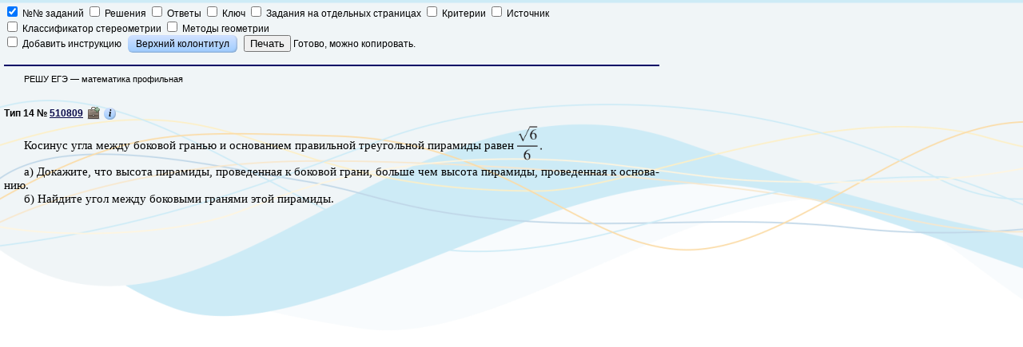

--- FILE ---
content_type: text/html; charset=UTF-8
request_url: https://ege.sdamgia.ru/problem?id=510809&print=true&svg=0
body_size: 6539
content:
<!doctype html>
<html><head>
    <meta name="viewport" content="width=device-width, initial-scale=1.0">
    <script src="/js/jquery.min.js"></script>
    <link rel="stylesheet" href="/js/jquery-ui.min.css?1" type="text/css" >
    <script src="/js/jquery-ui.js"></script>
<link rel="stylesheet" href="/css/sh_hi.css" type="text/css" >
<script src="/js/hilight.js?6"></script>
<script src="/js/razbor.js?10"></script>
    <link rel="stylesheet" href="/style.css" type="text/css" >
    <link rel="stylesheet" href="/style_math.css" type="text/css" >
    <style>@media print {.no_print {display:none}} th {font-size:9pt} label {white-space: nowrap;} .no_print a {white-space: nowrap;} .no_print {text-align: left}</style>
</head><body style="margin:5px" data-theme="light">
    <div class="no_print" style="margin-bottom: 15px; max-width: 820px;">
    <style>.DeskCard_favourite {left: 840px !important;} @media print {.DeskCard_favourite {display: none !important;} .briefcase{display: none;}} .expand {display:block;}</style>
        <label><input type="checkbox" checked id="cb_num"> №№ заданий </label>
        <label><input type="checkbox"  id="cb_sol"> Решения </label>
        <label><input type="checkbox"  id="cb_ans"> Ответы </label>
        <label><input type="checkbox" id="cb_key" > Ключ </label>
        <label><input type="checkbox" id="cb_all_newpage" > Задания на отдельных страницах </label>
        <label><input type="checkbox"  id="cb_crit"> Критерии </label>
        <label><input type="checkbox" checked id="cb_testpre"> Инструкция </label>
         <label><input type="checkbox" class="cb_attr" data-id="4" id="cb_attr4" > Источник</label>  <label><input type="checkbox" class="cb_attr" data-id="6" id="cb_attr6" > Классификатор алгебры</label>  <label><input type="checkbox" class="cb_attr" data-id="10" id="cb_attr10" > Классификатор планиметрии</label>  <label><input type="checkbox" class="cb_attr" data-id="11" id="cb_attr11" > Классификатор стереометрии</label>  <label><input type="checkbox" class="cb_attr" data-id="9" id="cb_attr9" > Кодификатор ФИПИ/Решу ЕГЭ</label>  <label><input type="checkbox" class="cb_attr" data-id="7" id="cb_attr7" > Методы алгебры</label>  <label><input type="checkbox" class="cb_attr" data-id="8" id="cb_attr8" > Методы геометрии</label>  <label><input type="checkbox" class="cb_attr" data-id="5" id="cb_attr5" > Справка</label> 
        <br>
        
        <label><input type="checkbox"  id="cb_pre"> Добавить инструкцию </label>
        <input style="margin: 0 5px;line-height: 14px;padding: 4px 10px;" type="button" value="Верхний колонтитул" id="dcol" onclick="$(this).attr('data-title', prompt('Верхний колонтитул', $(this).attr('data-title'))); if ($(this).attr('data-title')) {$(this).val('Задан')} else {$(this).val('Верхний колонтитул')} cb_hand()" data-title="">
        <button id="print" onclick="window.print();">Печать</button>
        Готово, можно копировать.
        
        <script>
        $(document).ready(function(){
        var last=null;
        $('.probtext').each(function(index,el){
            var jel = $(el);
            if (jel.attr('data-text_id') != last){
                last = jel.attr('data-text_id');
                }
            else{
                jel.hide();
                }
        });
        ans_key = $('#ans_key');
        cb_hand();
        });
        var cb_hand = function(){
            var uadd = '';
            if ($("#cb_sol").is(":checked")) {
                $(".solution").show();
                uadd = uadd+'&sol=true';
            }
            else $(".solution").hide();
            if (!$(".solution").length) $("#cb_sol").parent().hide();

            if ($("#cb_num").is(":checked")) {
                $(".prob_nums").show();
                uadd = uadd+'&num=true';
                $(".outer_number").parent().show();
                $(".inner_number").remove();
            }
            else {
                $(".prob_nums").hide();
                $(".outer_number").parent().hide();
                $(".outer_number").each(function(i,el){var t=$(el); t.closest('div').nextAll('.pbody').find('.inner_number').remove(); t.closest('div').nextAll('.pbody').children().first().prepend($('<span style="font-weight:bold" class="inner_number"></span>').text(t.text()))});
            }
            if ($("#cb_ans").is(":checked")){
                 $(".answer").show();
                 uadd = uadd+'&ans=true';
            }
            else $(".answer").hide();
            if (!$(".answer").length) $("#cb_ans").parent().hide();
            if ($("#cb_key").is(":checked")){
                $("#ans_key").show();
                uadd = uadd+'&key=true';
            }
            else $("#ans_key").hide();
            if (!$('#ans_key').find('div').length) $("#cb_key").parent().hide();
            if ($("#cb_all_newpage").is(":checked")){
                uadd = uadd+'&all_newpage=true';
            }
            $('.cb_attr').each(function(ind, el){
                var anum = $(el).attr('data-id');
                if ($(el).is(":checked")){
                     $(".attr"+anum).show();
                     uadd = uadd + '&attr' + anum + '=true';
                }
                else $(".attr"+anum).hide();
                if (!$(".attr"+anum).length) $(el).parent().hide();
            });
            if ($("#cb_crit").is(":checked")){
                 $(".prob_crits").show();
                 uadd = uadd+'&crit=true';
            }
            else $(".prob_crits").hide();
            if (!$(".prob_crits").length) $("#cb_crit").parent().hide();
            if ($("#cb_testpre").is(":checked")){
                 $(".test_pre").show();
            }
            else {
                $(".test_pre").hide();
                 uadd = uadd+'&nopre=true';
            }
            if (!$(".test_pre").length) $("#cb_testpre").parent().hide();
            if ($("#cb_pre").is(":checked")){
                 uadd = uadd+'&pre=true';
            }
            if ($('#dcol').attr('data-title')){
                uadd = uadd + '&dcol=' + encodeURIComponent($('#dcol').attr('data-title'));
            }
            if ($('#tt').length){
                uadd = uadd + '&tt=' + encodeURIComponent($('#tt').text());
                $('.test_title').text($('#tt').text());
            }
            if ($('#td').length){
                uadd = uadd + '&td=' + encodeURIComponent($('#td').text());
                $('.test_description').text($('#td').text());
            }
            var p = $('#pdf_link');
            p.attr('href', p.attr('data-url')+uadd);
            var p = $('#pdf_linkh');
            p.attr('href', p.attr('data-url')+uadd);
            var p = $('#pdf_linkz');
            p.attr('href', p.attr('data-url')+uadd);
            var p = $('#pdf_linkm');
            p.attr('href', p.attr('data-url')+uadd);
            var p = $('#pdf_linkw');
            p.attr('href', p.attr('data-url')+uadd);
             };
        $("#cb_ans").change(cb_hand);
        $("#cb_num").change(cb_hand);
        $("#cb_sol").change(cb_hand);
        $("#cb_key").change(cb_hand);
        $("#cb_all_newpage").change(cb_hand);
        $("#cb_crit").change(cb_hand);
        $("#cb_testpre").change(cb_hand);
        $("#cb_pre").change(cb_hand);
        $(".cb_attr").change(cb_hand);

function click_link(id_prob) {
	$(".prob_nums a").each(function() {
		if ($(this).html() == id_prob) {
			probOffset = $(this).offset().top;
			return false;
		}
	})
	$('html, body').animate({
		scrollTop: probOffset
	}, 1000);
}


        </script>
    </div>
    <div style="max-width:820px">
        <div style="clear:both;padding-top:3px;width:100%;line-height:25px; margin-bottom:2px;border-top: 2px solid #006;"></div><div style="float:left;font-size: 0.95em;margin-left:25px;text-align:left; margin-right:25px">РЕШУ ЕГЭ — математика профильная</div><style>.new_header {display:none}</style><div style="clear:both;margin-bottom:25px"></div>
        <div class="new_header" align="center" style="padding-top:3px;vertical-align:middle;width:100%;line-height:25px;text-align:left; margin-bottom:2px;font-size:18px; color:#006"><b>Задания</b></div><!--print version--><div style="position:relative;"><div width=100% class="prob_maindiv" data-c=1 style="position:relative" id="maindiv632229" ><div style="margin:0; padding:0; clear:none;" class="nobreak"><div style="text-indent:0; padding-top:9px; margin-bottom:5px; font-weight:bold;align-items: center; display: flex; flex-wrap: wrap;"><span style="display:none" class="prob_nums">Тип 14&nbsp;№&nbsp;<a href="/problem?id=510809">510809</a> <img src="/img/briefcase--plus.png" class="briefcase" style="filter: grayscale(0.8);" onclick="login_popup();" title="Добавить в вариант"></span><style>.align-left div {text-align:left}</style><div style="display:none" class="align-left"><div><span style="">Источники: </span><div style="margin-left: 30px;text-align: left;"><a target="_blank" href="/test?id=4271386">ЕГЭ по ма&shy;те&shy;ма&shy;ти&shy;ке 08.05.2014. До&shy;сроч&shy;ная волна, ре&shy;зерв&shy;ный день. Ва&shy;ри&shy;ант 202</a>;</div><div style="margin-left: 30px;text-align: left;"><a target="_blank" href="/test?id=10453010">За&shy;да&shy;ния 14 (С2) ЕГЭ 2014</a>.</div></div>
<div><span style="">Методы геометрии: <a target="_blank" href="/search?keywords=1&cb=1&search=Тео&shy;ре&shy;ма ко&shy;си&shy;ну&shy;сов">Тео&shy;ре&shy;ма ко&shy;си&shy;ну&shy;сов</a></span></div>
<div><span style="">Классификатор стереометрии: <a target="_blank" href="/search?keywords=1&cb=1&search=Угол между пря&shy;мы&shy;ми">Угол между пря&shy;мы&shy;ми</a>, <a target="_blank" href="/search?keywords=1&cb=1&search=Угол между плос&shy;ко&shy;стя&shy;ми">Угол между плос&shy;ко&shy;стя&shy;ми</a>, <a target="_blank" href="/search?keywords=1&cb=1&search=Пра&shy;виль&shy;ная тре&shy;уголь&shy;ная пи&shy;ра&shy;ми&shy;да">Пра&shy;виль&shy;ная тре&shy;уголь&shy;ная пи&shy;ра&shy;ми&shy;да</a></span></div><div> Стереометрическая задача. Угол между плоскостями граней многогранника</div></div><div class="nocopy" style="display: inline-block;cursor: pointer;border: none;border-radius: 10px;height: 15px;width: 15px;line-height: 15px;text-align: center;background: linear-gradient(#D2E2FF,#9DCCFF);box-shadow: inset -1px -1px 2px rgba(77,77,77,.3);margin: 0 5px;font-style: italic;font-family: ui-sans-serif;" onclick="$(this).prev().clone().dialog({title: 'Информация о задании', width:500, dialogClass: 'jq-ui-dialog-max-width'})">i</div> </div><div align="justify" width="100%" id="body632229"  class="pbody"><p class="left_margin">Ко­си­нус угла между бо­ко­вой гра­нью и ос­но­ва­ни­ем пра­виль­ной тре­уголь­ной пи­ра­ми­ды равен <img src="https://ege.sdamgia.ru/formula/80/8031df4adcd024a35d056033051580afp.png" class="tex" style="vertical-align:-20px" width="31" alt=" дробь: чис­ли­тель: ко­рень из: на­ча­ло ар­гу­мен­та: 6 конец ар­гу­мен­та , зна­ме­на­тель: 6 конец дроби . " /> <p class="left_margin">а)&#8239;&#8239;До­ка­жи­те, что вы­со­та пи­ра­ми­ды, про­ве­ден­ная к бо­ко­вой грани, боль­ше чем вы­со­та пи­ра­ми­ды, про­ве­ден­ная к ос­но­ва­нию.<p class="left_margin">б)&#8239;&#8239;Най­ди­те угол между бо­ко­вы­ми гра­ня­ми этой пи­ра­ми­ды.</div></div><div align="justify" width="100%" id="sol510809" class="solution" style="clear:both;display:none" class="pbody"><p class="left_margin"></p><p class="left_margin"><b>Ре­ше­ние<!--rule_info-->. </b><img src="/get_file?id=145428&png=1" style="float:right;margin:10px;max-width:100%">а)&#8239;&#8239;Пусть <i>SABC</i>&#8239;&#8239;— дан­ная пи­ра­ми­да с вер­ши­ной <i>S</i>, от­ре­зок <i>SH</i>&#8239;&#8239;— ее вы­со­та, точка <i>M</i>&#8239;&#8239;— се­ре­ди­на <i>BC</i>, <i>CK</i>&#8239;&#8239;— вы­со­та тре­уголь­ни­ка <img src="https://ege.sdamgia.ru/formula/c5/c519297c4ab542ff2812ee7081dc5707p.png" class="tex" style="vertical-align:-3px" width="37" alt="BSC." /> Угол <i>SMH</i>&#8239;&#8239;— угол между бо­ко­вой гра­нью пи­ра­ми­ды и ос­но­ва­ни­ем.<p class="left_margin">Пусть <i>SM</i>&#8239;&#8239;=&#8239;&#8239;6<i>a</i>. тогда <p><div class="flex-math"><p><img src="https://ege.sdamgia.ru/formula/9e/9ed47487b6ec3403dd3740504456b970p.png" class="tex" style="vertical-align:-7px" width="229" alt="MH=SM ко­си­нус \angleSMH=a ко­рень из: на­ча­ло ар­гу­мен­та: 6 конец ар­гу­мен­та ," /> <p><img src="https://ege.sdamgia.ru/formula/9e/9efe369bd0133eb0e64472f932d3fcf5p.png" class="tex" style="vertical-align:-7px" width="101" alt=" AM=3a ко­рень из: на­ча­ло ар­гу­мен­та: 6 конец ар­гу­мен­та ," /><p></div><p><div class="flex-math"><p><img src="https://ege.sdamgia.ru/formula/44/44856191a1121f75666c54676631ab8dp.png" class="tex" style="vertical-align:-7px" width="95" alt="BC=6a ко­рень из: на­ча­ло ар­гу­мен­та: 2 конец ар­гу­мен­та ," /> <p><img src="https://ege.sdamgia.ru/formula/b5/b5624e801c917a84901c335d5a6d4adfp.png" class="tex" style="vertical-align:-10px" width="226" alt="SB= ко­рень из: на­ча­ло ар­гу­мен­та: BM в квад­ра­те плюс SM в квад­ра­те конец ар­гу­мен­та =3a ко­рень из: на­ча­ло ар­гу­мен­та: 6 конец ар­гу­мен­та ." /><p></div><p class="left_margin">Обо­зна­чим вы­со­ту пи­ра­ми­ды, про­ве­ден­ную к <i>BSC</i> за <i>h</i>. Тогда <i>h</i>&#8239;&#8239;— вы­со­та тре­уголь­ни­ка <i>ASM</i>. От­сю­да <img src="https://ege.sdamgia.ru/formula/e7/e70a1b1ab7e1786a94c2bed5ee557fd6p.png" class="tex" style="vertical-align:-4px" width="137" alt="h умно­жить на SM = SH умно­жить на AM," /> от­ку­да <p class="left_margin"><center><p><img src="https://ege.sdamgia.ru/formula/dc/dceced39b974f8a3634d3616e151103ep.png" class="tex" style="vertical-align:-20px" width="236" alt=" дробь: чис­ли­тель: h, зна­ме­на­тель: SH конец дроби = дробь: чис­ли­тель: SM, зна­ме­на­тель: AM конец дроби = дробь: чис­ли­тель: 3 ко­рень из: на­ча­ло ар­гу­мен­та: 6 конец ар­гу­мен­та , зна­ме­на­тель: 6 конец дроби = дробь: чис­ли­тель: ко­рень из: на­ча­ло ар­гу­мен­та: 6 конец ар­гу­мен­та , зна­ме­на­тель: 2 конец дроби боль­ше 1. " /><p class="left_margin"></center><p> Что и тре­бо­ва­лось до­ка­зать.<p class="left_margin">б)&#8239;&#8239;Най­дем пло­щадь тре­уголь­ни­ка <i>BSC</i> двумя спо­со­ба­ми: <p class="left_margin"><center><p><img src="https://ege.sdamgia.ru/formula/da/da903ddd0f48fd1519c0b0abe198499bp.png" class="tex" style="vertical-align:-16px" width="172" alt=" дробь: чис­ли­тель: 1, зна­ме­на­тель: 2 конец дроби SM умно­жить на BC = дробь: чис­ли­тель: 1, зна­ме­на­тель: 2 конец дроби CK умно­жить на SB. " /> <p class="left_margin"></center><p> Зна­чит, <img src="https://ege.sdamgia.ru/formula/5c/5cc5ff6622f3b700cc544f8e48e6ca2ap.png" class="tex" style="vertical-align:-7px" width="97" alt="CK = 4a ко­рень из: на­ча­ло ар­гу­мен­та: 3 конец ар­гу­мен­та ." /><p class="left_margin">Ребро <i>AC</i> пер­пен­ди­ку­ляр­но плос­ко­сти <i>SBH</i>, по­это­му <i>SB</i> и <i>AC</i> пер­пен­ди­ку­ляр­ны, сле­до­ва­тель­но, плос­кость <i>AKC</i> пер­пен­ди­ку­ляр­на ребру <img src="https://ege.sdamgia.ru/formula/b5/b5906d543e78d8435f95cd5fd6015a09p.png" class="tex" style="vertical-align:-3px" width="24" alt="SB." /> Ис­ко­мый угол между бо­ко­вы­ми гра­ня­ми равен углу при вер­ши­не рав­но­бед­рен­но­го тре­уголь­ни­ка <i>AKC</i>:<p class="left_margin"><center><p><img src="https://ege.sdamgia.ru/formula/78/78627b5b84f7852a864f0767dde6da30p.png" class="tex" style="vertical-align:-19px" width="242" alt=" ко­си­нус \angleAKC= дробь: чис­ли­тель: 2KC в квад­ра­те минус AC в квад­ра­те , зна­ме­на­тель: 2KC в квад­ра­те конец дроби = дробь: чис­ли­тель: 1, зна­ме­на­тель: 4 конец дроби . " /><p class="left_margin"></center><p><span style="letter-spacing:2px ">Ответ:</span> б) <img src="https://ege.sdamgia.ru/formula/bb/bbb4159a45c0215293bd24607ccdd8bdp.png" class="tex" style="vertical-align:-16px" width="68" alt=" арк­ко­си­нус дробь: чис­ли­тель: 1, зна­ме­на­тель: 4 конец дроби . " /><!--rule_body--></div><div style="clear:both"></div><div class="prob_crits" style="margin-top: 10px;display:none"><b>Критерии проверки:</b><div align="justify" width="100%" class="pbody"><p class="left_margin"><table style="margin:auto" width="72%"><tr><th style="text-align:center">Кри­те­рии оце­ни­ва­ния вы­пол­не­ния за­да­ния</th><th style="text-align:center">Баллы</th></tr><tr><td style="text-align:left">Име­ет­ся вер­ное до­ка­за­тель­ство утвер­жде­ния пунк­та а), и обос­но­ван­но по­лу­чен вер­ный ответ в пунк­те б)</td><td style="text-align:center">3</td></tr><tr><td style="text-align:left">По­лу­чен обос­но­ван­ный ответ в пунк­те б)<p class="left_margin">ИЛИ<p>име­ет­ся вер­ное до­ка­за­тель­ство утвер­жде­ния пунк­та а), и при обос­но­ван­ном ре­ше­нии пунк­та б) по­лу­чен не­вер­ный ответ из-за ариф­ме­ти­че­ской ошиб­ки</td><td style="text-align:center">2</td></tr><tr><td style="text-align:left">Име­ет­ся вер­ное до­ка­за­тель­ство утвер­жде­ния пунк­та а),<p class="left_margin">ИЛИ<p>при обос­но­ван­ном ре­ше­нии пунк­та б) по­лу­чен не­вер­ный ответ из-за ариф­ме­ти­че­ской ошиб­ки,<p class="left_margin">ИЛИ<p>обос­но­ван­но по­лу­чен вер­ный ответ в пунк­те б) с ис­поль­зо­ва­ни­ем утвер­жде­ния пунк­та а), при этом пункт а) не вы­пол­нен</td><td style="text-align:center">1</td></tr><tr><td style="text-align:left">Ре­ше­ние не со­от­вет­ству­ет ни од­но­му из кри­те­ри­ев, при­ведённых выше</td><td style="text-align:center">0</td></tr><tr><td style="text-align:left"><i>Мак­си­маль­ный балл</i></td><td style="text-align:center">3</td></tr></table></div></div><div class="answer" style="display:none"><span style="letter-spacing: 2px;">Ответ: </span> б) <img src="https://ege.sdamgia.ru/formula/bb/bbb4159a45c0215293bd24607ccdd8bdp.png" class="tex" style="vertical-align:-16px" width="68" alt=" арк­ко­си­нус дробь: чис­ли­тель: 1, зна­ме­на­тель: 4 конец дроби . " /></div><div style="clear:both;margin-bottom:15px;" class="minor"></div><div style="display:none; width:250px; margin:0;" class="prob_answer"><div style="width:20%;padding:2px;text-align:right;border:1px solid black;margin:0;display:inline-block">510809</div><div style="padding:2px;width:60%;border:1px solid black;margin:0;display:inline-block"> б) <img src="https://ege.sdamgia.ru/formula/bb/bbb4159a45c0215293bd24607ccdd8bdp.png" class="tex" style="vertical-align:-16px" width="68" alt=" арк­ко­си­нус дробь: чис­ли­тель: 1, зна­ме­на­тель: 4 конец дроби . " /><!--!!!--></div><!--ans_end--></div><div style="margin-top: 10px"><div class="attr4" style="display:none"><span style=""><div><span>Источники: </span><div style="margin-left: 30px;text-align: left;"><a target="_blank" href="/test?id=4271386">ЕГЭ по ма&shy;те&shy;ма&shy;ти&shy;ке 08.05.2014. До&shy;сроч&shy;ная волна, ре&shy;зерв&shy;ный день. Ва&shy;ри&shy;ант 202</a>;</div><div style="margin-left: 30px;text-align: left;"><a target="_blank" href="/test?id=10453010">За&shy;да&shy;ния 14 (С2) ЕГЭ 2014</a>.</div></div></span></div>
<div class="attr8" style="display:none"><span style="">Методы геометрии: <a target="_blank" href="/search?keywords=1&cb=1&search=Тео&shy;ре&shy;ма ко&shy;си&shy;ну&shy;сов">Тео&shy;ре&shy;ма ко&shy;си&shy;ну&shy;сов</a></span></div>
<div class="attr11" style="display:none"><span style="">Классификатор стереометрии: <a target="_blank" href="/search?keywords=1&cb=1&search=Угол между пря&shy;мы&shy;ми">Угол между пря&shy;мы&shy;ми</a>, <a target="_blank" href="/search?keywords=1&cb=1&search=Угол между плос&shy;ко&shy;стя&shy;ми">Угол между плос&shy;ко&shy;стя&shy;ми</a>, <a target="_blank" href="/search?keywords=1&cb=1&search=Пра&shy;виль&shy;ная тре&shy;уголь&shy;ная пи&shy;ра&shy;ми&shy;да">Пра&shy;виль&shy;ная тре&shy;уголь&shy;ная пи&shy;ра&shy;ми&shy;да</a></span></div></div></div><div style="clear:both;text-align: left" class="minor"><div style="position:absolute; top:4px; right:0px"></div></div><div id="comments510809" align="justify" style="clear:both; display:none"></div><div style="clear:both"></div></div>
        <div style="display:none;margin:5px;page-break-before:always;" id="ans_key">
            <h3>Ключ</h3>
            
<div>
    <table cellspacing=0 style="font-size: 9pt;border-collapse: collapse;">
        <tr class="prob_answer">
            <td style="border:1px solid black;width:25px;text-align:center;padding:2px;font-weight:bold">№ п/п</td>
            <td style="border:1px solid black;width:65px;text-align:center;padding:2px;font-weight:bold">№ задания</td>
            <td style="border:1px solid black;text-align:center;padding:2px;font-weight:bold">Ответ</td>
        </tr>
        
<tr class="prob_answer">
    <td style="border:1px solid black;width:25px;text-align:center;padding:2px;" onclick="click_link(510809)"><a style="cursor: pointer;text-decoration:underline;">1</a></td>
    <td style="border:1px solid black;width:65px;text-align:center;padding:2px;"><a href="/problem?id=510809" target="_blank">510809</a></td>
    <td style="border:1px solid black;text-align:left;padding:2px;text-indent:0" class="pbody"> б) <img src="https://ege.sdamgia.ru/formula/bb/bbb4159a45c0215293bd24607ccdd8bdp.png" class="tex" style="vertical-align:-16px" width="68" alt=" арк­ко­си­нус дробь: чис­ли­тель: 1, зна­ме­на­тель: 4 конец дроби . " /><!--!!!--></td>
    </td>
</tr>
    </table>
</div>
        </div>
    </div>
</body></html>

--- FILE ---
content_type: text/css
request_url: https://ege.sdamgia.ru/style.css
body_size: 10460
content:
body {
  padding-top: 0;
  font-size: 9pt;
  font-family: Verdana, Geneva, sans-serif;
  color: #ffd7b9;
  -webkit-font-smoothing: antialiased;
  -moz-osx-font-smoothing: grayscale;
  background-image: url(/img/fon.png);
  background-repeat: repeat-x;
}
center {
    text-indent: 0;
}
p {
  margin: 0;
}
.answers {
    align-items: baseline;
    display: flex;
    flex-wrap: wrap;
}
.answers>label{
margin: 0 15px;
}
.expand {
  display: none;
}
.pbody img,
.solution img {
  max-width: 100%;
}
table.our_test {
  margin-top: 10px;
}
table.our_test td {
  padding: 2px 3px;
  background: 0 0;
}
table.our_test tr {
  background: 0 0;
}
span.our_test {
  display: block;
  width: 100%;
  background: 0 0;
}
span.our_test a {
  display: block;
  width: 100%;
  height: 20px;
  line-height: 20px;
  color: #006;
  text-decoration: none;
  border: 1px solid rgba(0, 0, 102, 0.25);
  border-radius: 3px;
}
span.our_test a:visited {
  color: #8f00af;
  border: 1px solid rgba(143, 0, 175, 0.25);
}
span.our_test a:hover {
  color: #f60;
  border: 1px solid rgba(255, 102, 51, 0.5);
}
.math_ed_butt {
  font-weight: 400;
  border: 1px solid #fff;
  border-radius: 3px;
  background: #fff;
}
.math_ed_butt:hover {
    border: 1px solid #919191;
    transition: 0.5s;
}
.editor_toolbar_wrap {
    border-radius: 5px;
    background: #e1ecff;
    margin-bottom: 5px;
    user-select: none;
    box-shadow: 0 2px 8px rgba(18,17,36,.04), 0 4px 32px rgba(18,17,36,.08);
    padding: 3px 2px;
    text-indent: 0;
}
.prob_list .prob_view {
  margin-left: 0px;
}
.prob_list .prob_num {
  float: left;
  clear: both;
  width: 30px;
  height: 20px;
  line-height: 20px;
  text-align: center;
  border: 1px solid #000;
  margin: 5px 10px 0 0;
}
.cat_num {
  display: inline-block;
  width: 55px;
  padding-right: 5px;
  text-align: right;
}
.answer_option {
  display: inline-block;
  min-width: 130px;
  margin: 0 10px;
}
.pbody p,
.solution p {
  margin: 0;
  text-indent: 0;
}
.probtext {
  clear:both;
}
.left_margin,
.pbody .left_margin,
.solution .left_margin,
.probtext .left_margin {
  margin: 0;
  text-indent: 25px;
}
.probtext td {
    text-align: justify;
}
.pbody table,
.solution table,
.probtext table {
  text-indent: 0;
}
.pbody th,
.pbody td,
.probtext th,
.probtext td,
.solution td,
.solution th {
  padding: 4px;
  border-collapse: collapse;
  font-size: 10pt !important;
  border: 1px solid #000;
}
.pbody th,
.solution th,
.probtext th {
  font-size: 9pt !important;
  color: #000;
  background: #dedede;
}
.pbody table,
.solution table,
.probtext table {
  border-collapse: collapse;
}
.pbody .no_border th,
.pbody .no_border td,
.probtext .no_border td {
  padding: 4px;
  border-collapse: collapse;
  border: 0;
}
.prob_maindiv .prob_crits {
    width: 100%;
}
.tex {
  margin-top: 3px;
}
#journal div,
#journal td {
  margin: 0;
}
#journal td {
  padding: 2px;
}
body,
div {
  margin: 5px 0 0;
  font-size: 9pt;
  font-family: Verdana, Geneva, sans-serif;
  text-align: justify;
  color: #000;
}
td {
  margin: 5px 0 0;
  text-align: left;
  color: #000;
}
.theme_cb {
  margin-left: 15px;
  vertical-align: middle;
}
.nobreak {
  clear: both;
  color: #000;
  page-break-inside: avoid;
}
#sol {
  margin-left: 5px;
  padding: 10px;
  background-color: #f0f5ff;
  border: 1px solid #d2e2ff;
  border-radius: 7px;
}
#overlay {
  left: 30px;
  z-index: 10001;
  display: none;
  width: 930px;
  margin: auto;
  color: #000;
  border: 1px solid grey;
}
#overlay .close {
  position: absolute;
  top: 2px;
  right: 2px;
  width: 13px;
  height: 15px;
  background: url(/img/cross.png) no-repeat;
}
.pagerLink {
  margin-right: 5px;
  font-size: 10pt;
}
.pagerSelectedLink {
  margin-right: 5px;
  font-weight: 700;
  font-size: 10pt;
}
.cellResultsItem {
  border-bottom: 1px solid grey;
}
.tutorInfo {
}
.tutorInfoTable {
  width: 800px;
  font-size: 10pt;
}
.tutorName {
  font-weight: 700;
  font-size: 14pt;
  text-align: center;
}
.tutorInfoHeader {
  width: 200px;
  font-weight: 700;
}
.tutorInfoBigHeader {
  font-weight: 700;
}
.tutorInfoImgCell {
  padding-top: 30px;
  vertical-align: top;
}
div.contentWrap {
  z-index: 11000;
  margin: 0;
  padding: 10px;
  overflow-y: auto;
  font-size: 10pt;
  background-color: #fff;
}
table {
  border-radius: 7px;
}
td {
}
th {
  font-weight: 700;
  color: #006;
  background: #bac2ff;
  border: 0;
}
.new_header {
  width: 100%;
  padding-top: 1px;
  padding-bottom: 10px;
  font-size: 10pt;
  border-top: 2px solid #006;
}
.header {
  position: relative;
  font-size: 15px;
  font-family: Verdana, Geneva, sans-serif;
  text-align: center;
  color: #006;
  background: #bac2ff;
  border: 0;
}
.row0 td,
.oddrow td {
  background: #e6e6ff;
  border: 0 solid #000;
}
.row1 td,
.evenrow td {
  background: #e6ffe6;
  border: 0 solid #000;
}
.pinkmark,
.pinkmark td {
  font-style: normal;
  font-size: 12px;
  font-family: Verdana, Geneva, sans-serif;
  text-align: center;
  color: #006;
  background: #ffd6a3;
}
a {
  color: #090949;
}
th {
  text-align: center;
}
a:hover {
  color: #f60;
}
.menu {
  font-style: normal;
  font-size: 13px;
  font-family: Verdana, Geneva, sans-serif;
  color: #006;
}
.menu a,
.menu a:hover {
  font-style: normal;
  font-size: 13px;
  font-family: Verdana, Geneva, sans-serif;
}
.sape {
  font-size: 11px;
  font-family: Verdana, Geneva, sans-serif;
  color: #a0a0ff;
}
.subjhr {
  max-width: 129px;
  font-size: 9pt;
  font-family: Verdana, Geneva, sans-serif;
  color: #000;
  text-decoration: none;
  white-space: nowrap;
}
.pane {
  position: absolute;
  top: 35px;
  right: 0;
  bottom: 5px;
  left: 0;
  display: block;
  display: none;
  padding: 2px !important;
  font-size: 13px;
  background-color: #fff;
  border: 1px solid #999;
  border-top: 0;
}
div.header {
  margin-bottom: 0;
  padding-top: 5px;
  background: linear-gradient(top, #E2E0FC, #BAC2FF);
  background: -webkit-linear-gradient(top, #E2E0FC, #BAC2FF);
  background: -moz-linear-gradient(top, #E2E0FC, #BAC2FF);
  background: -khtml-linear-gradient(top, #E2E0FC, #BAC2FF);
  background-color: #bac2ff;
  border-top: 1px solid #d6d6d6;
  border-right: 1px solid #d6d6d6;
  border-left: 1px solid #d6d6d6;
  border-radius: 10px 10px 1px 1px;
  box-shadow: inset 0 0 2px rgba(77, 77, 77, 0.15);
}
div[id=""] {
  margin-top: -2px;
  margin-bottom: 5px;
  padding-top: 4px;
  border-right: 1px solid #d6d6d6;
  border-bottom: 1px solid #d6d6d6;
  border-left: 1px solid #d6d6d6;
  border-radius: 0 0 5px 5px;
}
.pred_pan {
  width: 1000px;
  min-width: 1000px;
  height: 23px;
  min-height: 23px;
  margin-top: 0;
  padding-left: 4px;
  font-size: 11px;
}
.pred,
.pred:hover,
.pred_v:hover,
.pred_v,
.pred_0,
.pred_no {
  float: left;
  margin: 1px 1px 1px 0;
  padding-top: 3px;
  padding-bottom: 5px;
  font-size: 11px;
  font-family: Verdana, Geneva, sans-serif;
}
.pred,
.pred:hover,
.pred_v:hover,
.pred_v,
.pred_no {
  width: 141px;
  min-width: 141px;
  max-width: 141px;
  text-align: center;
}
.pred_0 {
  width: 64px;
}
.pred_v {
  font-weight: bold;
}
.pred,
.pred_v {
  padding: 6px 10px 7px;
  background: transparent;
  border-radius: 14px;
  box-shadow: inset 0 0 0 1px #fff, inset 0 0 0 2px rgba(255, 102, 0, 0.5);
  -webkit-backdrop-filter: blur(3px);
  backdrop-filter: blur(3px);
}
.pred:hover,
.pred_v:hover {
  color: #f60;
}
.topmenu_dd .pred {
  background: #fff;
}
.menu_l,
.menu_l:hover,
.menu_v:hover,
.menu_v {
  height: 18px;
  margin-top: 3px;
  margin-bottom: 0;
  padding-top: 6px;
  padding-left: 25px;
  font-size: 9pt;
  font-family: Verdana, Geneva, sans-serif;
  border-radius: 3px 15px 15px 3px;
}
.menu_l {
  background-image: url(/img/square.svg);
  background-repeat: no-repeat;
  background-position: left center;
  cursor: pointer;
}
.menu_l:hover {
  background-image: url(/img/square-hover.svg);
}
.menu a {
  color: #bfbfbf;
}
.menu a:hover {
  color: #000;
}
.menu_v {
  background-color: #eaeaff;
}
.tab_p {
  width: 132px;
  min-width: 132px;
  max-width: 132px;
}
input[type=button],
input[type=submit] {
  display: inline-block;
  min-width: 60px;
  margin-top: 9px;
  padding: 5px 15px 6px;
  font-size: 9pt;
  font-family: Verdana, Geneva, sans-serif;
  background: -webkit-linear-gradient(top, #D2E2FF, #9DCCFF);
  background: -khtml-linear-gradient(top, #D2E2FF, #9DCCFF);
  background: -moz-linear-gradient(top, #D2E2FF, #9DCCFF);
  background: -ms-linear-gradient(top, #D2E2FF, #9DCCFF);
  background: -o-linear-gradient(top, #D2E2FF, #9DCCFF);
  background: linear-gradient(top, #D2E2FF, #9DCCFF);
  background-color: #d2e2ff;
  border: none;
  -webkit-border-radius: 6px;
  -khtml-border-radius: 6px;
  -moz-border-radius: 6px;
  -ms-border-radius: 6px;
  -o-border-radius: 6px;
  border-radius: 6px;
  outline: none;
  box-shadow: inset -1px -1px 2px rgba(77, 77, 77, 0.3);
  cursor: pointer;
  -webkit-transition-duration: 0.1s;
  -khtml-transition-duration: 0.1s;
  -moz-transition-duration: 0.1s;
  -ms-transition-duration: 0.1s;
  -o-transition-duration: 0.1s;
  transition-duration: 0.1s;
}
input[type=button]:hover,
input[type=submit]:hover {
  background: -webkit-linear-gradient(top, #DBE8FF, #B1D6FF);
  background: -khtml-linear-gradient(top, #DBE8FF, #B1D6FF);
  background: -moz-linear-gradient(top, #DBE8FF, #B1D6FF);
  background: -ms-linear-gradient(top, #DBE8FF, #B1D6FF);
  background: -o-linear-gradient(top, #DBE8FF, #B1D6FF);
  background: linear-gradient(top, #DBE8FF, #B1D6FF);
  background-color: #dbe8ff;
}
input[type=button]:active,
input[type=submit]:active {
  background: -webkit-linear-gradient(top, #BFD6FF, #D2E2FF);
  background: -khtml-linear-gradient(top, #BFD6FF, #D2E2FF);
  background: -moz-linear-gradient(top, #BFD6FF, #D2E2FF);
  background: -ms-linear-gradient(top, #BFD6FF, #D2E2FF);
  background: -o-linear-gradient(top, #BFD6FF, #D2E2FF);
  background: linear-gradient(top, #BFD6FF, #D2E2FF);
  background-color: #bfd6ff;
  box-shadow: inset 1px 1px 2px rgba(77, 77, 77, 0.4);
}
input[type=text],
input[type=password],
textarea {
  max-width: calc(100% - 5px);
  padding: 2px;
  font-size: 9pt;
  font-family: Verdana, Geneva, sans-serif;
  background-color: #f4f8ff;
  border: 1px solid #5983ff;
  border-radius: 3px;
  box-shadow: inset 0 0 3px rgba(77, 77, 77, 0.35);
}
input[type=text]:focus-visible,
input[type=password]:focus-visible,
textarea:focus-visible {
  outline: 1px solid #5983ff;
}
.sgia-main-content td {
  border-radius: 2px;
}
.login {
  position: relative;
  padding: 5px;
  padding-bottom: 24px;
  font-size: 11px;
  text-align: left;
  background-color: #f0f5ff;
  border: 1px solid #cedeff;
  border-style: solid #cedeff;
  border-radius: 7px;
}
hr {
  border: 1px solid #aaa;
}
.login a,
.login form {
  font-size: 11px;
}
.login a {
  padding: 2px;
  line-height: 21px;
  border: 0 solid #cedeff;
  border-radius: 4px;
}
form[id=catform] table {
  width: 100%;
}
form[id=catform] table td {
  padding-right: 10px;
  border-bottom: 0 #ddd ridge;
}
form[id=catform] table td.col2 {
  padding-right: 0;
  text-align: center;
  border-bottom: 0 #ddd ridge;
}
form[id=catform] table th {
  padding-right: 30px;
}
form[id=catform] table td div {
  margin-top: 0;
}
form[id=catform] table td table {
  margin-top: 0;
  margin-bottom: 5px;
  border-left: 0 solid #ccc;
  border-radius: 0;
}
form[id=catform] table td table td {
  padding-right: 0;
  padding-left: -5px;
  border-bottom: 0 #ddd ridge;
}
#tophref {
  padding-top: 20px;
  padding-bottom: 10px;
  padding-left: 38px;
  font-size: 9px;
  color: #666;
  background-image: url(/img/up.png);
  background-repeat: no-repeat;
}
.wtooltip {
  position: relative;
  display: inline-block;
  color: #0000e0;
  text-decoration: underline;
  text-decoration-style: dotted;
  width: 100%;
  max-width: 800px;
}
.wtooltip .tooltip {
  position: absolute;
  top: 0;
  left: 0;
  z-index: 10;
  display: none;
  width: 100%;
  padding: 5px;
  background-color: #f0f0f0;
  border: 1px solid grey;
  border-radius: 2px;
  text-indent: 0;
}
.wtooltip:hover .tooltip {
  display: block;
}
.tooltip {
  position: absolute;
  top: 0;
  left: 0;
  z-index: 10;
  display: none;
  width: 800px;
  padding: 5px;
  background-color: #f0f0f0;
  border: 1px solid grey;
  border-radius: 2px;
}
.webinar_list {
  position: relative;
  margin: 0;
  padding: 5px;
  border-bottom: 1px solid silver;
}
.webinar_list .webinar_pay {
  position: absolute;
  top: 10px;
  right: 10px;
}
.webinar_inline {
  margin: auto;
  padding: 5px;
  text-align: center;
}
.webinar_inline .webinar_pay,
.webinar_inline .webinar_view {
  display: inline;
}
a[onclick],
.adashed {
  text-decoration: none;
  border-color: rgba(9, 9, 73, 0.5);
  border-bottom: 1px dashed;
}
a[onclick]:hover,
.adashed:hover {
  color: #f60;
  border-color: rgba(255, 102, 51, 0.5);
}
a[onmouseup] {
  border-bottom: none;
}
.adashed {
  display: inline-block;
  margin: 10px 0;
}
.answers label {
  display: block;
}
table.our_test td:last-child {
  padding-right: 0;
}
table.our_test td:first-child {
  padding-left: 0;
}
.prob_list hr {
  margin-top: 15px;
}
.briefcase {
  cursor: pointer;
  transition: left 1s ease-in 1s, top 1s ease-in 1s, opacity 1s ease-in 1s;
  position: relative;
  top: 0;
  left: 0;
  vertical-align: text-top;
  margin-left: 5px
}
.briefcase.animated {
  animation-name: bounce;
  animation-duration: 0.5s;
  animation-iteration-count: 4;
  left: -200px;
  top: -200px;
  opacity: 0;
}
.news {
  margin: 5px -3px 0;
  padding: 3px;
  font-size: 11px;
}
.news a {
  text-decoration: none;
}
.news.urgent a {
  font-size: 14px;
  color: #fff;
  text-decoration: underline;
}
.news.urgent {
  font-size: 14px;
  text-align: center;
  color: #fff;
  background-color: #f80;
}
.news.hot {
  border-left: 2px solid #f80;
}
.news.hidden {
  display: none;
}
.login {
  border: 0 solid #cedeff;
}
.login a {
  padding: 0;
  line-height: 15px;
  border-radius: 0;
}
.news {
  padding-right: 0;
  line-height: 15px;
}
.hot {
  position: relative;
  border-left: none !important;
}
.hot:before {
  content: "";
  position: absolute;
  top: 7.5px;
  bottom: 3px;
  left: -2px;
  width: 2px;
  background: #f60;
  background: linear-gradient(to bottom right, #fb0, #f60);
}
.news.urgent {
  margin-bottom: 8px;
  font-size: 11px;
  background: #f60;
  background: linear-gradient(to bottom right, #fb0, #f60);
}
a .news.urgent u {
  text-decoration: none;
  border-bottom: 1px solid rgba(255, 255, 255, 0.5);
}
a:hover .news.urgent u {
  border-bottom: 1px solid #fff;
}
.news b {
  display: block;
  margin-bottom: -1px;
  font-weight: 400;
  font-size: 8px;
  color: rgba(0, 0, 102, 0.75);
  text-transform: uppercase;
  letter-spacing: 1px;
  letter-spacing: 0.12em;
}
.news p {
  padding-bottom: 5px;
  color: #006;
  border-bottom: 1px solid rgba(0, 0, 102, 0.25);
}
.login > noindex > .news p {
  color: #000;
}
.login > noindex > .news p a {
  color: #008;
}
.login > noindex > .news p a:hover {
  color: #f60;
}
.login a:hover b {
  color: #f60;
}
.login a:hover p {
  color: #f60;
  border-bottom: 1px solid rgba(255, 102, 0, 0.25);
}
.halfspace {
  font-size: 0.5em;
  line-height: 1;
}
.before-bs {
  margin-bottom: 4px;
  line-height: 15px;
}
.before-bs a {
  color: #006;
  border-bottom: 1px solid rgba(0, 0, 102, 0.25);
}
.before-bs a:hover {
  color: #f60;
  border-bottom: 1px solid rgba(255, 102, 0, 0.25);
  cursor: pointer;
}
.button-store {
  display: inline-block;
  width: 81px;
  height: 23px;
  background: center center no-repeat;
  background-image: url(/img/button-store.svg);
  background-size: cover;
  border-radius: 0 !important;
}
.videolink:before {
  content: "";
  display: inline-block;
  width: 0;
  height: 0;
  margin-right: 5px;
  border-top: 5px solid transparent;
  border-bottom: 5px solid transparent;
  border-left: 10px solid red;
}
.login {
  padding: 7.5px 0 25px;
}
.login form,
.login__social-links {
  padding: 0 5px;
}
.login form {
  margin-bottom: 10px;
}
.login form a,
.login__title a {
  padding: 0 !important;
  color: #006;
  text-decoration: none;
  border-bottom: 1px solid;
  border-bottom-color: rgba(0, 0, 102, 0.25);
}
.login form a:hover,
.login__title a:hover {
  color: #f60;
  border-bottom-color: rgba(255, 102, 0, 0.25);
}
.news {
  display: block;
  margin: 0 0 10px 5px;
  padding: 0 0 5px !important;
  font-size: 11px;
  line-height: 15px;
  color: #006;
  text-decoration: none;
  border-bottom: 1px solid rgba(0, 0, 102, 0.25) !important;
}
.news:hover {
  border-bottom: 1px solid rgba(255, 102, 0, 0.25) !important;
}
div.news:hover {
  border-bottom-color: rgba(0, 0, 102, 0.25) !important;
}
div.news:hover .news__date {
  color: rgba(0, 0, 102, 0.75) !important;
}
div.news .news__text {
  color: #000 !important;
}
div.news .news__text a {
  color: #006;
  text-decoration: none;
}
div.news .news__text a:hover {
  color: #f60;
}
.news_urgent {
  margin-left: 0;
  padding-top: 3px !important;
  text-align: center;
  color: #fff !important;
  background: #f60;
  background: linear-gradient(to bottom right, #fb0, #f60);
  border-bottom: none !important;
}
.news_urgent:hover {
  border-bottom: none !important;
}
.news_urgent u {
  text-decoration: none;
  border-bottom: 1px solid;
  border-bottom-color: rgba(255, 255, 255, 0.5);
}
.news_urgent:hover u {
  border-bottom-color: #fff;
}
.news_hot {
  position: relative;
}
.news_hot::before {
  content: "";
  position: absolute;
  top: 4px;
  bottom: -1px;
  left: -5px;
  width: 2px;
  background: #f60;
  background: linear-gradient(to bottom right, #fb0, #f60);
}
.news__date {
  margin-bottom: -1px;
  font-size: 8px;
  color: rgba(0, 0, 102, 0.75);
  text-transform: uppercase;
  letter-spacing: 0.12em;
}
.news__text {
  margin-top: 0;
  font-size: 11px;
  text-align: left;
  color: #006;
}
.news:hover .news__date {
  color: rgba(255, 102, 0, 0.75);
}
.news:hover .news__text {
  color: #f60;
}
.login__title {
  margin: 15px 0 5px;
  font-weight: 700;
  font-size: 11px;
  text-align: center;
  text-transform: uppercase;
}
.login__board-of-shame {
  margin-top: 15px;
}
.login__social-links {
  margin: 15px 0 4px;
  font-size: 11px;
  line-height: 15px;
}
.button_vk {
  display: block;
  margin-bottom: 8px;
  padding: 3px 0 4px !important;
  font-size: 12.5px;
  font-family: -apple-system, BlinkMacSystemFont, Roboto, Helvetica Neue, sans-serif;
  text-align: center;
  color: #fff !important;
  text-decoration: none;
  background-color: #5181b8;
  border-radius: 4px !important;
}
.button_vk:hover {
  background-color: #5b88bd;
}
.button_vk::before {
  content: "";
  position: relative;
  bottom: -1px;
  display: inline-block;
  width: 15px;
  height: 11px;
  margin-right: 8px;
  background-image: url(https://vk.ru/images/icons/post_widget_2x.png);
  background-repeat: no-repeat;
  background-position: 0 -52px;
  background-size: 16px 106px;
}
.button_tg {
  display: block;
  margin-bottom: 8px;
  padding: 3px 0 4px !important;
  font-size: 12.5px;
  font-family: -apple-system, BlinkMacSystemFont, Roboto, Helvetica Neue, sans-serif;
  text-align: center;
  color: #fff !important;
  text-decoration: none;
  background-color: #229ED9;
  border-radius: 4px !important;
}
.button_tg:hover {
  background-color: #2AABEE;
}
.button_tg::before {
  content: "";
  position: relative;
  bottom: -1px;
  display: inline-block;
  width: 16px;
  height: 12px;
  margin-right: 8px;
  background-image: url('/img/tg.svg');
  background-repeat: no-repeat;
  background-position: -5px -6px;
  background-size: 24px 24px;
}
.halfspace {
  font-size: 0.5em;
  line-height: 1;
}
input[type=button],
input[type=submit] {
  color: #000;
}
@font-face {
font-family: "Icons"; src: url("/fonts/icons.woff2");
}
@font-face {
font-family: "Icons_reg"; src: url("/fonts/reg_icons.woff2");
}
.pbody p[align=center], .solution [align=center], .pbody center, .solution center, div[id^=comments] center{margin-top:10px;margin-bottom:10px;}

div.flex-wrapper {
  display: flex;
  flex-wrap: wrap;
}
div.col2 {
  flex: 1 0 50%;
  white-space: nowrap;
  text-align: left;
  padding: 5px 0px;
  box-sizing: border-box;
  text-indent: 0;
}

div.col3 {
  flex: 1 0 33.3%;
  white-space: nowrap;
  text-align: left;
  padding: 5px 0px;
  box-sizing: border-box;
  text-indent: 0;
}
div.col4 {
  flex: 1 0 25%;
  white-space: nowrap;
  text-align: left;
  padding: 5px 0px;
  box-sizing: border-box;
  text-indent: 0;
}
div.col5 {
  flex: 1 0 20%;
  white-space: nowrap;
  text-align: left;
  padding: 5px 0px;
  box-sizing: border-box;
  text-indent: 0;
}
div.col6 {
  flex: 1 0 16.6%;
  white-space: nowrap;
  text-align: left;
  padding: 5px 0px;
  box-sizing: border-box;
  text-indent: 0;
}

.flex-wrapper-items {
    display: flex;
    flex-wrap: wrap;
    flex-direction: row;
    align-items: center;
    justify-content: space-evenly;
    margin-bottom: 5px;
    margin-top: 5px;
}
.flex-wrapper-items p {
    text-indent: 0 !important;
    padding: 0 7px;
}
.flex-wrapper-items p:last-child:empty {
    display: none;
}
.pbody table,
.solution table,
.probtext table {
  position:relative;
}
.flex-img {
    display:-webkit-box;
    display:-ms-flexbox;
    display:flex;
    -ms-flex-wrap: wrap;
        flex-wrap: wrap;
    max-width: -webkit-fit-content;
    max-width: -moz-fit-content;
    max-width: fit-content;
    margin: auto;
    -webkit-box-pack: center;
        -ms-flex-pack: center;
            justify-content: center;
    -webkit-box-align: center;
        -ms-flex-align: center;
            align-items: center;
}
.flex-img > div {
    margin:10px;
    -webkit-box-flex: 0;
        -ms-flex: 0;
            flex: 0;
    text-indent: 0;
    text-align: center;
}
.flex-img p:empty {
    display:none;
}
.tab_scale {
    border-collapse: collapse;
    border-color: orange;
    box-shadow: 0 2px 8px rgb(18 17 36 / 4%), 0 4px 32px rgb(18 17 36 / 8%);
    margin: unset;
    border-radius:0;
}

.tab_scale th {
    color: #000;
    background: #ff66004f;
    padding: 7px;
    border: none;
    border-color: orange;
}
.tab_scale td {
    width: 23px;
    padding: 3px;
    text-align: center;
}
.tab_scale_b td {
    width: 55px;
}
.wrap_tab_scale {
    max-width:80%;
    width:fit-content;
    margin:auto;
}

.wrap_flex_scale {
    display: -webkit-flex; 
    display: flex; 
    max-width: 90%;
    width: fit-content;
    margin: auto;
    flex-direction: row;
    flex-wrap: wrap;
}
.tab_flex_scale_col_main {
    font-weight: 700;
    width: 128px;
    margin: 0px;
    margin-bottom: 4px;
    margin-top: 4px;
    box-shadow: 0 2px 40px rgb(18 17 36 / 4%), 0 4px 32px rgb(18 17 36 / 8%);
}
.tab_flex_scale_col_main .tab_flex_scale_item {
    padding: 4px;
    text-align: center;
    margin: 0px;
}

.tab_flex_scale_col {
    margin: 0px;
    margin-bottom: 4px;
    margin-top: 4px;
    box-shadow: 0 2px 40px rgb(18 17 36 / 4%), 0 4px 32px rgb(18 17 36 / 8%);
}
.tab_flex_scale_col .tab_flex_scale_item {
    width: 24px;
    padding: 4px;
    text-align: center;
    margin: 0px;
}

.tab_flex_scale_item:nth-child(odd) {
    background: #f7b99087;
}
.tab_flex_scale_item:nth-child(even) {
    background: #f7b99030;
}

/* Стили для таблицы с двумя столбиками -- начало */
.wrap_flex_table {    
    display: -webkit-flex;
    display: flex;
    max-width: 80%;
    margin: auto;
    flex-direction: row;
    flex-wrap: wrap;
    justify-content: center;
} 
@media screen and (max-width: 750px) {
    .wrap_flex_table {
        max-width: 100%;
   }
}

.wrap_flex_table .col_name { 
    text-align: center;
    font-size: 10pt;
    text-indent: 0;
    margin-bottom: 5px;
} 
.wrap_flex_table_col {
    margin-top: 5px;
    margin-bottom: 5px;
    margin-right: 4%;
    margin-left: 4%;
} 
.wrap_flex_table_col .col_content {
    font-size: 10pt;
    margin: auto;
    width: fit-content;
} 
.wrap_flex_table_col .col_content p, .wrap_flex_table .col_name p {
    text-indent: 0;
}
.wrap_flex_table_col .p_center {
    display: -webkit-flex;
    display: flex;
    flex-wrap: wrap;
    justify-content: center;
}
.wrap_flex_table_col .col_content p {
    font-size: 10pt;
    /*display: flex;
    flex-wrap: nowrap;*/
}
.wrap_flex_table_col .col_content p img {
    max-width: 78vw;
}
.wrap_flex_table_col .not_flex p {
    display: block !important;
}
.wrap_flex_table_col .p_center p {
    margin-left: 15px;
    margin-right: 15px;
    display: flex;
    align-items: center;
    justify-content: center;
}
.col_content p:last-child:empty {
    display: none;
}
/* Стили для таблицы с двумя столбиками -- конец */

/* Стили для одного столбика с выравниванием по левому краю -- начало */
.wrap_flex_center {
    display:flex;
    align-items: center;
    justify-content: center;
    flex-direction: row;
    margin: auto;
    margin-top: 5px;
    margin-bottom: 5px;
} 
.wrap_flex_left {
    display:flex;
    align-items: center;
    justify-content: flex-start;
    flex-direction: row;
    margin: auto;
    margin-top: 5px;
    margin-bottom: 5px;
}
.wrap_flex_center .left_margin, .wrap_flex_left .left_margin {
    text-indent:0 !important;
}
/* Стили для одного столбика с выравниванием по левому краю -- конец */

.flex-math {
    display: flex;
    justify-content: center;
    margin-bottom: 10px;
    margin-top: 10px;
    flex-flow: wrap;
    align-items: baseline;
}
.flex-math p {
    /*max-width: 70%;*/
    /*display: flex;
    align-items: center;
    justify-content: center;
    flex-flow: wrap;*/
    text-indent: 0 !important;
}
.flex-math > img, .flex-math > p, .flex-math .left_margin {
    margin-left: 35px;
    margin-right: 35px;
}
.flex-math .left_margin img {
    margin-left: 0px;
    margin-right: 0px;
}
.flex-math p:last-child:empty {
    display: none;
}

/* Стили для центровки формулы только на телефоне -- начало */
@media screen and (max-width: 750px){
    .wrap-center-mobile {
        display: block;
        margin: auto;
        width: fit-content;
        text-indent: 0;
        margin-top: 10px;
        margin-bottom: 10px;
    }
}
/* Стили для центровки формулы только на телефоне -- конец */

/* Стили для списка загрузок -- начало */
.upload_box {
    max-height: 0rem;
    overflow: hidden;
    /*border-bottom: 0.05rem solid rgba(0,0,102,.25);*/
    box-shadow: inset 0 -5px 10px -10px #006;
}
.btn_show_all {
    /*padding-bottom: 0.4rem;*/
    text-align: center;
    background: 0 0;
    outline: none;
    border-color: rgba(9,9,73,.25);
    cursor: pointer;
    color: inherit!important;
}
.btn_show_all_span {
    border-bottom: 0.1rem dashed;
    font-size: 13px;
    text-decoration: none;
    transition-timing-function: ease-out;
    transition-duration: .15s;
    transition-property: color,background,border-color,fill,box-shadow,opacity;
}
.btn_show_all_span:hover {
    border-color: rgba(255,102,0,.5)!important;
    color: #f60!important;
}
/* Стили для списка загрузок -- конец */

@media (prefers-color-scheme: dark) {
    body {
        background-color: #111 !important;
    }
    body>div {
        filter: invert() hue-rotate(180deg);
    }
    body img {
        filter: invert() hue-rotate(180deg);
    }
    body .pbody img, body .solution img {
        filter: none;
    }
    body .answers img, body .answers img {
            filter: none;
    }
    body[data-theme=auto] .no_dark {
        filter: invert() hue-rotate(180deg);
    }
    body[data-theme=auto] .ui-dialog>div[style*="padding: 30px"] {
        filter: invert() hue-rotate(180deg);
    }
    body[data-theme=auto] *[style*="background:#ffc0c0"], body[data-theme=auto] *[style*="background:#c0ffc0"], body[data-theme=auto] *[style*="background:#ffc0c0"], body[data-theme=auto] *[style*="background:#ffffc0"]  {
        filter: invert() hue-rotate(180deg);
    }
    body[data-theme=auto] *[style*="background:#ffffc0"] {
        background-color: #dd0 !important;
    }
    body[data-theme=auto] .editor_draft img  {
        filter: none;
    }
    body .pbody .img_no_dark, body .solution .img_no_dark  {
        filter: invert() hue-rotate(180deg);
    }
}

body[data-theme=dark] {
    background-color: #111 !important;
}
body[data-theme=dark]>div {
    filter: invert() hue-rotate(180deg);
}
body[data-theme=dark] img {
    filter: invert() hue-rotate(180deg);
}
body[data-theme=dark] .pbody img, body[data-theme=dark] .solution img {
    filter: none;
}
body[data-theme=dark] .answers img, body[data-theme=dark] .answers img {
    filter: none;
}

body[data-theme=dark] .ui-dialog>div[style*="padding: 30px"] {
    filter: invert() hue-rotate(180deg);
}

body[data-theme=dark] *[style*="background:#ffc0c0"], body[data-theme=dark] *[style*="background:#c0ffc0"], body[data-theme=dark] *[style*="background:#ffc0c0"], body[data-theme=dark] *[style*="background:#ffffc0"]  {
    filter: invert() hue-rotate(180deg);
}
    body[data-theme=dark] *[style*="background:#ffffc0"] {
        background-color: #dd0 !important;
    }

body[data-theme=dark] .editor_draft img  {
    filter: none;
}

body[data-theme=dark] .no_dark {
    filter: invert() hue-rotate(180deg);
}

body[data-theme=dark] .pbody .img_no_dark, body[data-theme=dark] .solution .img_no_dark  {
    filter: invert() hue-rotate(180deg);
}


body[data-theme=light] {
    background-color: #fff !important;
}
body[data-theme=light]>div {
    filter: none;
}
body[data-theme=light] img {
    filter: none;
}
body[data-theme=light] .pbody img, body[data-theme=light] .solution img {
    filter: none;
}

/* ответы зно и мнт */
.zno-table {
    background: silver;
    width: fit-content;
    padding: 5px;
    font-weight: bold;
    border-radius: 3px;
}
.zno-table input[type=radio] {
    position: absolute;
    opacity: 0;
    display: block;
}
.zno-table label, .zno-table .label {
    width:24px;
    height:24px;
    display: inline-block;
    position: relative;
    line-height: 24px;
    text-align: center;
    vertical-align: bottom;
    box-sizing: border-box;
    margin: 1px;
}
.zno-table label {
    border:1px solid black;
    background: white;
}
.zno-table input[type=radio]:checked+span::after{
    content: "";
    position: absolute;
    height: 2px;
    width: 22px;
    left: 11px;
    top: 11px;
    background: #000;
    transform: translate(-50%,-50%) rotate(45deg);
}
.zno-table input[type=radio]:checked+span::before{
    content: "";
    position: absolute;
    height: 2px;
    width: 22px;
    left: 11px;
    top: 11px;
    background: #000;
    transform: translate(-50%,-50%) rotate(-45deg);
}

.wrap_scroll_table {
    overflow-x: auto;
    overflow-y: hidden;
    width: 100%;
}
.wrap_scroll_table table {
    margin: auto;
}
@media screen and (min-width: 750px) {
    .wrap_scroll_table table, .solution table {
        max-width: 80%;
   }
}
@media screen and (max-width: 750px){
    .hide640 {
        display: none !important;
    }
    .small640 {
        left: 0 !important;
        bottom:5px !important;
        padding: 2px !important;
        width: auto !important;
        height: auto !important;
        font-size: 6pt !important;
    }
}

.Footer-New {
    display: flex;
    flex-direction: column;
    line-height: 1.5rem;
    margin-bottom: 1.5em;
}
@media screen and (min-width: 1000px) {
    .Footer-New {
        flex-direction: row;
        justify-content: space-between;
    }
}

button:active, button:focus, button:focus-visible, span:focus-visible, a:focus-visible {
    outline: none;
}
button::-moz-focus-inner {
    border: 0;
}
.wrap_img_caption {
    width: fit-content;
    margin: auto;
}
.caption_img_map {
    display:block;
    text-align:right;
    margin-top:-5px;
    margin-bottom:15px;
    font-size: 8pt;
}

@keyframes bounce {
 0% { transform: translateY(0) }
 25% { transform: translateY(2px) }
 75% { transform: translateY(-2px) }
 100% { transform: translateY(0) }
}
.prob_nums {
    display: inline-flex;
    align-items: center;
}
.alert_dot_under_answer {
    display: block;
    text-align: left;
    color: red;
    margin-top: 5px;
}
.jq-ui-dialog-max-width {
    max-width: 95vw;
}

.rus_dashed, .rus_dotteddash, .rus_double, .rus_wave, .rus_single {
    background-repeat: repeat-x;
    background-position: bottom left;
    padding:3px 0;
    line-height: 20px;
}

.rus_dashed {
    background-image: url("[data-uri]");
}
.rus_dotteddash {
    background-image: url("[data-uri]");
}
.rus_double {
    background-image: url("[data-uri]");
}
.rus_single {
    background-image: url("[data-uri]");
}
.rus_wave {
    background-image: url("[data-uri]");
}


.rus_term {/*термин, определение*/
	/*font-style: italic;*/
	color: #006400;
	font-size: 12pt;
}

.rus_subterm { /*подтермин*/
    font-style:italic; 
    color: #800000;
}

.rus_rule {/*правило*/
  font-size: 10pt;
  color: #800000;
}

.rus_exclusion { /*исключение*/
  font-style:italic; 
	/*font-size: 11pt;*/
	color: #FF0000
}

.rus_example { /*пример*/
	/*font-style: italic;*/
  color: #006400;
	font-size: 11pt;
}

.rus_notes { /*примечание*/
  /*font-style:italic;	*/
  color: #006400; 
}

.sup_cont {position:relative; display:inline-block; padding-top:13px; text-indent:0;line-height: 15px;}
.sup_word {white-space:nowrap; position:absolute; top:0; left:0; right:0; text-align:center; font-size:0.8em}

span.prefix, span.root, span.suffix, span.ending {
    line-height: 28px;
}
body > div[style*="fixed !important"] { /* нижняя прилипалка яндекса*/
  filter: none;
}
audio {
  margin: 0 10px; height: 30px; vertical-align:middle
}
.Header {margin-top: 0;}
.Header::after, .SubjectNav::after {content: ''; display: table; clear: both;}
.Header-Logo {float: left; height: 100px; margin: 5px 33px;}
.Header-Title {margin: 0 0 10px 120px; padding-top: 5px; font-size: 30px; line-height: 30px; font-family: Verdana, Geneva, sans-serif; letter-spacing: 2.5px;}
.Header-Desc {margin-left: 120px; font-size: 14px; line-height: 20px; font-family: Verdana, Geneva, sans-serif;}
.Header-SubjectName {margin-top: 15px; margin-left: 120px; font-size: 20px; line-height: 20px; font-family: Verdana, Geneva, sans-serif; text-align:left;}
.Header-SubjectImg {float: right; height: 100px; margin: 5px;}
@media (max-width: 1000px) {
        .Header-SubjectImg {display: none;}
        body {margin: 0 5px;}
}
.Header-Link {color: #000; text-decoration: none; border-bottom: 1px solid rgba(0, 0, 0, 0.25);}
.Header-Link:hover {color: #f60; border-bottom-color: rgba(255, 102, 51, 0.25);}
@media screen and (max-width: 750px) {
        .Header {height: 60px; margin-top: 10px; background: #f8fbfd; border-bottom: 1px solid #ececec;}
        .Header::after {display: none;}
        .Header-Logo {width: 50px; height: 50px; margin: 0; padding-left: 10px;}
        .Header-Title {margin: 0 0 0 70px; padding-top: 10px; font-weight: bold; font-size: 30px; line-height: 30px; letter-spacing: 0; background: linear-gradient(90deg, #f99117, #ffd645); -webkit-background-clip: text; -webkit-text-fill-color: transparent;}
        .Header-Halfspace {font-size: 0.5em; line-height: 1;}
        .Header-SystemName {display: none;}
        .Header-Desc, .Header-SubjectName {display: none;}
        .SubjectNav {margin-top: 0;}
        .pred_pan {display: none;}
        .pred_btn, .left_column_btn {position: relative; display: flex; align-items: center; box-sizing: border-box; height: 30px; line-height: 30px; margin-top: 0; padding: 0 35px 4px 10px; font-size: 18px; background: #f8fbfd; border-bottom: 1px solid #ececec;}
        .pred_btn::after, .left_column_btn::after {content: ''; position: absolute; top: 10px; right: 18px; width: 16px; height: 10px; background: url('data:image/svg+xml,<svg width="30" height="18" viewBox="0 0 30 18" fill="none" xmlns="http://www.w3.org/2000/svg"><path d="M2 2L15 15.5L28 2" stroke="black" stroke-width="3"/></svg>') 0 / contain no-repeat;}
        .TextCropped {overflow: hidden; white-space: nowrap; text-overflow: ellipsis;}
}
#logo_anim{margin: 5px 33px 5px 33px; float: left; height: 100px; width: 100px; display:block; overflow: hidden; transform: translate3d(0,0,0); text-align: center; opacity: 1;}
@media (max-width: 750px) {
 #logo_anim {width: 50px;height: 50px;margin: 0;padding-left: 10px;}
}
@media (prefers-color-scheme: dark) {
 #logo_anim {filter: invert() hue-rotate(180deg)}
}
body[data-theme=light] #logo_anim {
    filter: none;
}
@element .answers div and (min-width: 30%) {
  $parent {
    display:block !important;
  }
  $parent div{
    max-width: max-content;
  }
}
@element .answers label and (min-width: 30%) {
  $parent {
    display:block !important;
  }
  $parent label{
    max-width: max-content;
  }
}

.subj.active, .subj_gr_name.active {
  text-shadow: 0px 0px 1px black;
}

@element .pbody img[style*="float"] and (min-width: 50%) {
  $this{
    display: block;
    margin: auto !important;
    float: none !important;
  }
}

.solution_canvas {
  min-height: 200px;
}


--- FILE ---
content_type: text/css
request_url: https://ege.sdamgia.ru/style_math.css
body_size: 167
content:
.answers,
.answers div,
.pbody table,
.solution table,
.probtext table,
.pbody td,
.solution td,
.probtext td {
    font-family:'Times New Roman', Times, serif;
    font-size:11pt;
}
.pbody,
.pbody div,
.solution,
.solution div,
.probtext div{
    font-family:'Times New Roman', Times, serif;
    font-size:11pt;
    text-indent:25px;
}
.pbody table, .solution table{text-indent:0;}
@media screen and (max-width: 500px) {
.pbody, .solution{text-align:left}
}
.txt_editor div {
  font-family:'Times New Roman', Times, serif;
}


--- FILE ---
content_type: application/javascript; charset=utf8
request_url: https://ege.sdamgia.ru/js/hilight.js?6
body_size: 8407
content:
if (! this.sh_languages) {
  this.sh_languages = {};
}
sh_languages['alg'] = [
  [
    [
      /^[ \t]*#(?:[ \t]*include)/g,
      'sh_keyword',
      -1
    ],
    [
      /нач|алг|нц|для|от|до|ввод|вывод|пока|кц|от|кон|все|иначе|если|зннач|то|цел­таб|цел|вещ|стр/g,
      'sh_alg_keyword',
      -1
    ],
    [
      /#(?:[ \t]*define)/g,
      'sh_keyword',
      -1
    ],
    [
      /#(?:[ \t]*нач)/g,
      'sh_keyword',
      -1
    ],
    [
      /\(\*/g,
      'sh_comment',
      1
    ],
    [
      /\b[+-]?(?:(?:0x[A-Fa-f0-9]+)|(?:(?:[\d]*\.)?[\d]+(?:[eE][+-]?[\d]+)?))u?(?:(?:int(?:8|16|32|64))|L)?\b/g,
      'sh_number',
      -1
    ],
    [
      /\b(?:boolean|byte|long|char|integer|maxint|real|void|float|int|array)\b/gi,
      'sh_type',
      -1
    ],
    [
      /~|!|%|\^|\*|\(|\)|-|\+|=|\[|\]|\\|:|;|,|\.|\/|\?|&|<|>|\|/g,
      'sh_symbol',
      -1
    ]
    
  ],
  [
  ],
  [
    [
      /$/g,
      null,
      -2
    ],
    [
      /\\(?:\\|")/g,
      null,
      -1
    ],
    [
      /$/g,
      null,
      -2
    ],
    [
      /\\(?:\\|')/g,
      null,
      -1
    ]
  ]
];
if (! this.sh_languages) {
  this.sh_languages = {};
}
sh_languages['basic'] = [
  [
    [
      /\b(FOR|TO|ENDIF|NEXT|IF|THEN|GOTO|LOOP|WHILE|UNTIL|WAIT)\b/gi,
      'sh_keyword',
      -1
    ],
    [
      /\b(CLS|FUNCTION|PRINT|END|INPUT|DIM|AS|LET|DATA|ELSE|WEND|GOSUB|ON|DEF|FN|AT|TAB|TRON|TROFF)\b/gi,
      'sh_basic_strange_words',
      -1
    ],
    [
      /\(\*/g,
      'sh_comment',
      1
    ],
    [
      /\{/g,
      'sh_comment',
      2
    ],
    [
      /\b[+-]?(?:(?:0x[A-Fa-f0-9]+)|(?:(?:[\d]*\.)?[\d]+(?:[eE][+-]?[\d]+)?))u?(?:(?:int(?:8|16|32|64))|L)?\b/g,
      'sh_number',
      -1
    ],
    [
      /"/g,
      'sh_string',
      3
    ],
    [
      /'/g,
      'sh_string',
      4
    ],
    [
      /\b(?:LONG|INTEGER|STRING|REAL)\b/gi,
      'sh_type',
      -1
    ],
    [
      /~|!|%|\^|\*|\(|\)|-|\+|=|\[|\]|\\|:|;|,|\.|\/|\?|&|<|>|\|/g,
      'sh_symbol',
      -1
    ],
    [
      /(?:[]|_)[]*(?=[]*\()/g,
      'sh_function',
      -1
    ]
  ],
  [
    [
      /\*\)/g,
      'sh_comment',
      -2
    ],
    [
      /\(\*/g,
      'sh_comment',
      1
    ]
  ],
  [
    [
      /\}/g,
      'sh_comment',
      -2
    ],
    [
      /\{/g,
      'sh_comment',
      2
    ]
  ],
  [
    [
      /$/g,
      null,
      -2
    ],
    [
      /\\(?:\\|")/g,
      null,
      -1
    ],
    [
      /"/g,
      'sh_string',
      -2
    ]
  ],
  [
    [
      /$/g,
      null,
      -2
    ],
    [
      /\\(?:\\|')/g,
      null,
      -1
    ],
    [
      /'/g,
      'sh_string',
      -2
    ]
  ]
];
if (! this.sh_languages) {
  this.sh_languages = {};
}
sh_languages['c'] = [
  [
    [
      /\/\/\//g,
      'sh_comment',
      1
    ],
    [
      /\/\//g,
      'sh_comment',
      7
    ],
    [
      /\/\*\*/g,
      'sh_comment',
      8
    ],
    [
      /\/\*/g,
      'sh_comment',
      9
    ],
    [
      /(\bstruct)([ \t]+)([A-Za-z0-9_]+)/g,
      ['sh_keyword', 'sh_normal', 'sh_classname'],
      -1
    ],
    [
      /^[ \t]*#(?:[ \t]*include)/g,
      'sh_preproc',
      10,
      1
    ],
    [
      /^[ \t]*#(?:[ \t]*[A-Za-z0-9_]*)/g,
      'sh_preproc',
      -1
    ],
    [
      /\b[+-]?(?:(?:0x[A-Fa-f0-9]+)|(?:(?:[\d]*\.)?[\d]+(?:[eE][+-]?[\d]+)?))u?(?:(?:int(?:8|16|32|64))|L)?\b/g,
      'sh_number',
      -1
    ],
    [
      /"/g,
      'sh_string',
      13
    ],
    [
      /'/g,
      'sh_string',
      14
    ],
    [
      /\b(?:__asm|__cdecl|__declspec|__export|__far16|__fastcall|__fortran|__import|__pascal|__rtti|__stdcall|_asm|_cdecl|__except|_export|_far16|_fastcall|__finally|_fortran|_import|_pascal|_stdcall|__thread|__try|asm|auto|break|case|catch|cdecl|const|continue|default|do|else|enum|extern|for|goto|if|pascal|register|return|sizeof|static|struct|switch|typedef|union|volatile|while)\b/g,
      'sh_keyword',
      -1
    ],
    [
      /\b(?:bool|char|double|float|int|long|short|signed|unsigned|void|wchar_t)\b/g,
      'sh_type',
      -1
    ],
    [
      /~|!|%|\^|\*|\(|\)|-|\+|=|\[|\]|\\|:|;|,|\.|\/|\?|&|<|>|\|/g,
      'sh_symbol',
      -1
    ],
    [
      /\{|\}/g,
      'sh_cbracket',
      -1
    ],
    [
      /(?:[A-Za-z]|_)[A-Za-z0-9_]*(?=[ \t]*\()/g,
      'sh_function',
      -1
    ],
    [
      /([A-Za-z](?:[^`~!@#$%&*()_=+{}|;:",<.>\/?'\\[\]\^\-\s]|[_])*)((?:<.*>)?)(\s+(?=[*&]*[A-Za-z][^`~!@#$%&*()_=+{}|;:",<.>\/?'\\[\]\^\-\s]*\s*[`~!@#$%&*()_=+{}|;:",<.>\/?'\\[\]\^\-\[\]]+))/g,
      ['sh_usertype', 'sh_usertype', 'sh_normal'],
      -1
    ]
  ],
  [
    [
      /$/g,
      null,
      -2
    ],
    [
      /(?:<?)[A-Za-z0-9_\.\/\-_~]+@[A-Za-z0-9_\.\/\-_~]+(?:>?)|(?:<?)[A-Za-z0-9_]+:\/\/[A-Za-z0-9_\.\/\-_~]+(?:>?)/g,
      'sh_url',
      -1
    ],
    [
      /<\?xml/g,
      'sh_preproc',
      2,
      1
    ],
    [
      /<!DOCTYPE/g,
      'sh_preproc',
      4,
      1
    ],
    [
      /<!--/g,
      'sh_comment',
      5
    ],
    [
      /<(?:\/)?[A-Za-z](?:[A-Za-z0-9_:.-]*)(?:\/)?>/g,
      'sh_keyword',
      -1
    ],
    [
      /<(?:\/)?[A-Za-z](?:[A-Za-z0-9_:.-]*)/g,
      'sh_keyword',
      6,
      1
    ],
    [
      /&(?:[A-Za-z0-9]+);/g,
      'sh_preproc',
      -1
    ],
    [
      /<(?:\/)?[A-Za-z][A-Za-z0-9]*(?:\/)?>/g,
      'sh_keyword',
      -1
    ],
    [
      /<(?:\/)?[A-Za-z][A-Za-z0-9]*/g,
      'sh_keyword',
      6,
      1
    ],
    [
      /@[A-Za-z]+/g,
      'sh_type',
      -1
    ],
    [
      /(?:TODO|FIXME|BUG)(?:[:]?)/g,
      'sh_todo',
      -1
    ]
  ],
  [
    [
      /\?>/g,
      'sh_preproc',
      -2
    ],
    [
      /([^=" \t>]+)([ \t]*)(=?)/g,
      ['sh_type', 'sh_normal', 'sh_symbol'],
      -1
    ],
    [
      /"/g,
      'sh_string',
      3
    ]
  ],
  [
    [
      /\\(?:\\|")/g,
      null,
      -1
    ],
    [
      /"/g,
      'sh_string',
      -2
    ]
  ],
  [
    [
      />/g,
      'sh_preproc',
      -2
    ],
    [
      /([^=" \t>]+)([ \t]*)(=?)/g,
      ['sh_type', 'sh_normal', 'sh_symbol'],
      -1
    ],
    [
      /"/g,
      'sh_string',
      3
    ]
  ],
  [
    [
      /-->/g,
      'sh_comment',
      -2
    ],
    [
      /<!--/g,
      'sh_comment',
      5
    ]
  ],
  [
    [
      /(?:\/)?>/g,
      'sh_keyword',
      -2
    ],
    [
      /([^=" \t>]+)([ \t]*)(=?)/g,
      ['sh_type', 'sh_normal', 'sh_symbol'],
      -1
    ],
    [
      /"/g,
      'sh_string',
      3
    ]
  ],
  [
    [
      /$/g,
      null,
      -2
    ]
  ],
  [
    [
      /\*\//g,
      'sh_comment',
      -2
    ],
    [
      /(?:<?)[A-Za-z0-9_\.\/\-_~]+@[A-Za-z0-9_\.\/\-_~]+(?:>?)|(?:<?)[A-Za-z0-9_]+:\/\/[A-Za-z0-9_\.\/\-_~]+(?:>?)/g,
      'sh_url',
      -1
    ],
    [
      /<\?xml/g,
      'sh_preproc',
      2,
      1
    ],
    [
      /<!DOCTYPE/g,
      'sh_preproc',
      4,
      1
    ],
    [
      /<!--/g,
      'sh_comment',
      5
    ],
    [
      /<(?:\/)?[A-Za-z](?:[A-Za-z0-9_:.-]*)(?:\/)?>/g,
      'sh_keyword',
      -1
    ],
    [
      /<(?:\/)?[A-Za-z](?:[A-Za-z0-9_:.-]*)/g,
      'sh_keyword',
      6,
      1
    ],
    [
      /&(?:[A-Za-z0-9]+);/g,
      'sh_preproc',
      -1
    ],
    [
      /<(?:\/)?[A-Za-z][A-Za-z0-9]*(?:\/)?>/g,
      'sh_keyword',
      -1
    ],
    [
      /<(?:\/)?[A-Za-z][A-Za-z0-9]*/g,
      'sh_keyword',
      6,
      1
    ],
    [
      /@[A-Za-z]+/g,
      'sh_type',
      -1
    ],
    [
      /(?:TODO|FIXME|BUG)(?:[:]?)/g,
      'sh_todo',
      -1
    ]
  ],
  [
    [
      /\*\//g,
      'sh_comment',
      -2
    ],
    [
      /(?:<?)[A-Za-z0-9_\.\/\-_~]+@[A-Za-z0-9_\.\/\-_~]+(?:>?)|(?:<?)[A-Za-z0-9_]+:\/\/[A-Za-z0-9_\.\/\-_~]+(?:>?)/g,
      'sh_url',
      -1
    ],
    [
      /(?:TODO|FIXME|BUG)(?:[:]?)/g,
      'sh_todo',
      -1
    ]
  ],
  [
    [
      /$/g,
      null,
      -2
    ],
    [
      /</g,
      'sh_string',
      11
    ],
    [
      /"/g,
      'sh_string',
      12
    ],
    [
      /\/\/\//g,
      'sh_comment',
      1
    ],
    [
      /\/\//g,
      'sh_comment',
      7
    ],
    [
      /\/\*\*/g,
      'sh_comment',
      8
    ],
    [
      /\/\*/g,
      'sh_comment',
      9
    ]
  ],
  [
    [
      /$/g,
      null,
      -2
    ],
    [
      />/g,
      'sh_string',
      -2
    ]
  ],
  [
    [
      /$/g,
      null,
      -2
    ],
    [
      /\\(?:\\|")/g,
      null,
      -1
    ],
    [
      /"/g,
      'sh_string',
      -2
    ]
  ],
  [
    [
      /"/g,
      'sh_string',
      -2
    ],
    [
      /\\./g,
      'sh_specialchar',
      -1
    ]
  ],
  [
    [
      /'/g,
      'sh_string',
      -2
    ],
    [
      /\\./g,
      'sh_specialchar',
      -1
    ]
  ]
];
sh_languages['python'] = [
  [
    [
      /\b(?:import|from)\b/g,
      'sh_preproc',
      -1
    ],
    [
      /#/g,
      'sh_comment',
      1
    ],
    [
      /\b[+-]?(?:(?:0x[A-Fa-f0-9]+)|(?:(?:[\d]*\.)?[\d]+(?:[eE][+-]?[\d]+)?))u?(?:(?:int(?:8|16|32|64))|L)?\b/g,
      'sh_number',
      -1
    ],
    [
      /\b(?:and|assert|break|class|continue|def|del|elif|else|except|exec|finally|for|global|if|in|is|lambda|not|or|pass|print|raise|return|try|while)\b/g,
      'sh_keyword',
      -1
    ],
    [
      /^(?:[\s]*'{3})/g,
      'sh_comment',
      2
    ],
    [
      /^(?:[\s]*\"{3})/g,
      'sh_comment',
      3
    ],
    [
      /^(?:[\s]*'(?:[^\\']|\\.)*'[\s]*|[\s]*\"(?:[^\\\"]|\\.)*\"[\s]*)$/g,
      'sh_comment',
      -1
    ],
    [
      /(?:[\s]*'{3})/g,
      'sh_string',
      4
    ],
    [
      /(?:[\s]*\"{3})/g,
      'sh_string',
      5
    ],
    [
      /"/g,
      'sh_string',
      6
    ],
    [
      /'/g,
      'sh_string',
      7
    ],
    [
      /~|!|%|\^|\*|\(|\)|-|\+|=|\[|\]|\\|:|;|,|\.|\/|\?|&|<|>|\||\{|\}/g,
      'sh_symbol',
      -1
    ],
    [
      /(?:[A-Za-z]|_)[A-Za-z0-9_]*(?=[ \t]*\()/g,
      'sh_function',
      -1
    ]
  ],
  [
    [
      /$/g,
      null,
      -2
    ]
  ],
  [
    [
      /(?:'{3})/g,
      'sh_comment',
      -2
    ]
  ],
  [
    [
      /(?:\"{3})/g,
      'sh_comment',
      -2
    ]
  ],
  [
    [
      /(?:'{3})/g,
      'sh_string',
      -2
    ]
  ],
  [
    [
      /(?:\"{3})/g,
      'sh_string',
      -2
    ]
  ],
  [
    [
      /$/g,
      null,
      -2
    ],
    [
      /\\(?:\\|")/g,
      null,
      -1
    ],
    [
      /"/g,
      'sh_string',
      -2
    ]
  ],
  [
    [
      /$/g,
      null,
      -2
    ],
    [
      /\\(?:\\|')/g,
      null,
      -1
    ],
    [
      /'/g,
      'sh_string',
      -2
    ]
  ]
];
/*
SHJS - Syntax Highlighting in JavaScript
Copyright (C) 2007, 2008 gnombat@users.sourceforge.net
License: http://shjs.sourceforge.net/doc/gplv3.html
*/

if (! this.sh_languages) {
  this.sh_languages = {};
}
var sh_requests = {};

function sh_isEmailAddress(url) {
  if (/^mailto:/.test(url)) {
    return false;
  }
  return url.indexOf('@') !== -1;
}

function sh_setHref(tags, numTags, inputString) {
  var url = inputString.substring(tags[numTags - 2].pos, tags[numTags - 1].pos);
  if (url.length >= 2 && url.charAt(0) === '<' && url.charAt(url.length - 1) === '>') {
    url = url.substr(1, url.length - 2);
  }
  if (sh_isEmailAddress(url)) {
    url = 'mailto:' + url;
  }
  tags[numTags - 2].node.href = url;
}

/*
Konqueror has a bug where the regular expression /$/g will not match at the end
of a line more than once:

  var regex = /$/g;
  var match;

  var line = '1234567890';
  regex.lastIndex = 10;
  match = regex.exec(line);

  var line2 = 'abcde';
  regex.lastIndex = 5;
  match = regex.exec(line2);  // fails
*/
function sh_konquerorExec(s) {
  var result = [''];
  result.index = s.length;
  result.input = s;
  return result;
}

/**
Highlights all elements containing source code in a text string.  The return
value is an array of objects, each representing an HTML start or end tag.  Each
object has a property named pos, which is an integer representing the text
offset of the tag. Every start tag also has a property named node, which is the
DOM element started by the tag. End tags do not have this property.
@param  inputString  a text string
@param  language  a language definition object
@return  an array of tag objects
*/
function sh_highlightString(inputString, language) {
  if (/Konqueror/.test(navigator.userAgent)) {
    if (! language.konquered) {
      for (var s = 0; s < language.length; s++) {
        for (var p = 0; p < language[s].length; p++) {
          var r = language[s][p][0];
          if (r.source === '$') {
            r.exec = sh_konquerorExec;
          }
        }
      }
      language.konquered = true;
    }
  }

  var a = document.createElement('a');
  var span = document.createElement('span');

  // the result
  var tags = [];
  var numTags = 0;

  // each element is a pattern object from language
  var patternStack = [];

  // the current position within inputString
  var pos = 0;

  // the name of the current style, or null if there is no current style
  var currentStyle = null;

  var output = function(s, style) {
    var length = s.length;
    // this is more than just an optimization - we don't want to output empty <span></span> elements
    if (length === 0) {
      return;
    }
    if (! style) {
      var stackLength = patternStack.length;
      if (stackLength !== 0) {
        var pattern = patternStack[stackLength - 1];
        // check whether this is a state or an environment
        if (! pattern[3]) {
          // it's not a state - it's an environment; use the style for this environment
          style = pattern[1];
        }
      }
    }
    if (currentStyle !== style) {
      if (currentStyle) {
        tags[numTags++] = {pos: pos};
        if (currentStyle === 'sh_url') {
          sh_setHref(tags, numTags, inputString);
        }
      }
      if (style) {
        var clone;
        if (style === 'sh_url') {
          clone = a.cloneNode(false);
        }
        else {
          clone = span.cloneNode(false);
        }
        clone.className = style;
        tags[numTags++] = {node: clone, pos: pos};
      }
    }
    pos += length;
    currentStyle = style;
  };

  var endOfLinePattern = /\r\n|\r|\n/g;
  endOfLinePattern.lastIndex = 0;
  var inputStringLength = inputString.length;
  while (pos < inputStringLength) {
    var start = pos;
    var end;
    var startOfNextLine;
    var endOfLineMatch = endOfLinePattern.exec(inputString);
    if (endOfLineMatch === null) {
      end = inputStringLength;
      startOfNextLine = inputStringLength;
    }
    else {
      end = endOfLineMatch.index;
      startOfNextLine = endOfLinePattern.lastIndex;
    }

    var line = inputString.substring(start, end);

    var matchCache = [];
    for (;;) {
      var posWithinLine = pos - start;

      var stateIndex;
      var stackLength = patternStack.length;
      if (stackLength === 0) {
        stateIndex = 0;
      }
      else {
        // get the next state
        stateIndex = patternStack[stackLength - 1][2];
      }

      var state = language[stateIndex];
      var numPatterns = state.length;
      var mc = matchCache[stateIndex];
      if (! mc) {
        mc = matchCache[stateIndex] = [];
      }
      var bestMatch = null;
      var bestPatternIndex = -1;
      for (var i = 0; i < numPatterns; i++) {
        var match;
        if (i < mc.length && (mc[i] === null || posWithinLine <= mc[i].index)) {
          match = mc[i];
        }
        else {
          var regex = state[i][0];
          regex.lastIndex = posWithinLine;
          match = regex.exec(line);
          mc[i] = match;
        }
        if (match !== null && (bestMatch === null || match.index < bestMatch.index)) {
          bestMatch = match;
          bestPatternIndex = i;
          if (match.index === posWithinLine) {
            break;
          }
        }
      }

      if (bestMatch === null) {
        output(line.substring(posWithinLine), null);
        break;
      }
      else {
        // got a match
        if (bestMatch.index > posWithinLine) {
          output(line.substring(posWithinLine, bestMatch.index), null);
        }

        var pattern = state[bestPatternIndex];

        var newStyle = pattern[1];
        var matchedString;
        if (newStyle instanceof Array) {
          for (var subexpression = 0; subexpression < newStyle.length; subexpression++) {
            matchedString = bestMatch[subexpression + 1];
            output(matchedString, newStyle[subexpression]);
          }
        }
        else {
          matchedString = bestMatch[0];
          output(matchedString, newStyle);
        }

        switch (pattern[2]) {
        case -1:
          // do nothing
          break;
        case -2:
          // exit
          patternStack.pop();
          break;
        case -3:
          // exitall
          patternStack.length = 0;
          break;
        default:
          // this was the start of a delimited pattern or a state/environment
          patternStack.push(pattern);
          break;
        }
      }
    }

    // end of the line
    if (currentStyle) {
      tags[numTags++] = {pos: pos};
      if (currentStyle === 'sh_url') {
        sh_setHref(tags, numTags, inputString);
      }
      currentStyle = null;
    }
    pos = startOfNextLine;
  }

  return tags;
}

////////////////////////////////////////////////////////////////////////////////
// DOM-dependent functions

function sh_getClasses(element) {
  var result = [];
  var htmlClass = element.className;
  if (htmlClass && htmlClass.length > 0) {
    var htmlClasses = htmlClass.split(' ');
    for (var i = 0; i < htmlClasses.length; i++) {
      if (htmlClasses[i].length > 0) {
        result.push(htmlClasses[i]);
      }
    }
  }
  return result;
}

function sh_addClass(element, name) {
  var htmlClasses = sh_getClasses(element);
  for (var i = 0; i < htmlClasses.length; i++) {
    if (name.toLowerCase() === htmlClasses[i].toLowerCase()) {
      return;
    }
  }
  htmlClasses.push(name);
  element.className = htmlClasses.join(' ');
}

/**
Extracts the tags from an HTML DOM NodeList.
@param  nodeList  a DOM NodeList
@param  result  an object with text, tags and pos properties
*/
function sh_extractTagsFromNodeList(nodeList, result) {
  var length = nodeList.length;
  for (var i = 0; i < length; i++) {
    var node = nodeList.item(i);
    switch (node.nodeType) {
    case 1:
      if (node.nodeName.toLowerCase() === 'br') {
        var terminator;
        if (/MSIE/.test(navigator.userAgent)) {
          terminator = '\r';
        }
        else {
          terminator = '\n';
        }
        result.text.push(terminator);
        result.pos++;
      }
      else {
        result.tags.push({node: node.cloneNode(false), pos: result.pos});
        sh_extractTagsFromNodeList(node.childNodes, result);
        result.tags.push({pos: result.pos});
      }
      break;
    case 3:
    case 4:
      result.text.push(node.data);
      result.pos += node.length;
      break;
    }
  }
}

/**
Extracts the tags from the text of an HTML element. The extracted tags will be
returned as an array of tag objects. See sh_highlightString for the format of
the tag objects.
@param  element  a DOM element
@param  tags  an empty array; the extracted tag objects will be returned in it
@return  the text of the element
@see  sh_highlightString
*/
function sh_extractTags(element, tags) {
  var result = {};
  result.text = [];
  result.tags = tags;
  result.pos = 0;
  sh_extractTagsFromNodeList(element.childNodes, result);
  return result.text.join('');
}

/**
Merges the original tags from an element with the tags produced by highlighting.
@param  originalTags  an array containing the original tags
@param  highlightTags  an array containing the highlighting tags - these must not overlap
@result  an array containing the merged tags
*/
function sh_mergeTags(originalTags, highlightTags) {
  var numOriginalTags = originalTags.length;
  if (numOriginalTags === 0) {
    return highlightTags;
  }

  var numHighlightTags = highlightTags.length;
  if (numHighlightTags === 0) {
    return originalTags;
  }

  var result = [];
  var originalIndex = 0;
  var highlightIndex = 0;

  while (originalIndex < numOriginalTags && highlightIndex < numHighlightTags) {
    var originalTag = originalTags[originalIndex];
    var highlightTag = highlightTags[highlightIndex];

    if (originalTag.pos <= highlightTag.pos) {
      result.push(originalTag);
      originalIndex++;
    }
    else {
      result.push(highlightTag);
      if (highlightTags[highlightIndex + 1].pos <= originalTag.pos) {
        highlightIndex++;
        result.push(highlightTags[highlightIndex]);
        highlightIndex++;
      }
      else {
        // new end tag
        result.push({pos: originalTag.pos});

        // new start tag
        highlightTags[highlightIndex] = {node: highlightTag.node.cloneNode(false), pos: originalTag.pos};
      }
    }
  }

  while (originalIndex < numOriginalTags) {
    result.push(originalTags[originalIndex]);
    originalIndex++;
  }

  while (highlightIndex < numHighlightTags) {
    result.push(highlightTags[highlightIndex]);
    highlightIndex++;
  }

  return result;
}

/**
Inserts tags into text.
@param  tags  an array of tag objects
@param  text  a string representing the text
@return  a DOM DocumentFragment representing the resulting HTML
*/
function sh_insertTags(tags, text) {
  var doc = document;

  var result = document.createDocumentFragment();
  var tagIndex = 0;
  var numTags = tags.length;
  var textPos = 0;
  var textLength = text.length;
  var currentNode = result;

  // output one tag or text node every iteration
  while (textPos < textLength || tagIndex < numTags) {
    var tag;
    var tagPos;
    if (tagIndex < numTags) {
      tag = tags[tagIndex];
      tagPos = tag.pos;
    }
    else {
      tagPos = textLength;
    }

    if (tagPos <= textPos) {
      // output the tag
      if (tag.node) {
        // start tag
        var newNode = tag.node;
        currentNode.appendChild(newNode);
        currentNode = newNode;
      }
      else {
        // end tag
        currentNode = currentNode.parentNode;
      }
      tagIndex++;
    }
    else {
      // output text
      currentNode.appendChild(doc.createTextNode(text.substring(textPos, tagPos)));
      textPos = tagPos;
    }
  }

  return result;
}

/**
Highlights an element containing source code.  Upon completion of this function,
the element will have been placed in the "sh_sourceCode" class.
@param  element  a DOM <pre> element containing the source code to be highlighted
@param  language  a language definition object
*/
function sh_highlightElement(element, language) {
  sh_addClass(element, 'sh_sourceCode');
  var originalTags = [];
  var inputString = sh_extractTags(element, originalTags);
  var highlightTags = sh_highlightString(inputString, language);
  var tags = sh_mergeTags(originalTags, highlightTags);
  var documentFragment = sh_insertTags(tags, inputString);
  while (element.hasChildNodes()) {
    element.removeChild(element.firstChild);
  }
  element.appendChild(documentFragment);
}

function sh_getXMLHttpRequest() {
  if (window.ActiveXObject) {
    return new ActiveXObject('Msxml2.XMLHTTP');
  }
  else if (window.XMLHttpRequest) {
    return new XMLHttpRequest();
  }
  throw 'No XMLHttpRequest implementation available';
}

function sh_load(language, element, prefix, suffix) {
  if (language in sh_requests) {
    sh_requests[language].push(element);
    return;
  }
  sh_requests[language] = [element];
  var request = sh_getXMLHttpRequest();
  var url = prefix + 'sh_' + language + suffix;
  request.open('GET', url, true);
  request.onreadystatechange = function () {
    if (request.readyState === 4) {
      try {
        if (! request.status || request.status === 200) {
          eval(request.responseText);
          var elements = sh_requests[language];
          for (var i = 0; i < elements.length; i++) {
            sh_highlightElement(elements[i], sh_languages[language]);
          }
        }
        else {
          throw 'HTTP error: status ' + request.status;
        }
      }
      finally {
        request = null;
      }
    }
  };
  request.send(null);
}

/**
Highlights all elements containing source code on the current page. Elements
containing source code must be "pre" elements with a "class" attribute of
"sh_LANGUAGE", where LANGUAGE is a valid language identifier; e.g., "sh_java"
identifies the element as containing "java" language source code.
*/
function sh_highlightDocument(prefix, suffix) {
  var nodeList = document.getElementsByTagName('pre');
  for (var i = 0; i < nodeList.length; i++) {
    if (nodeList[i].getAttribute('data-highlighted') == 1) {
        continue;
    } else {
        nodeList[i].setAttribute('data-highlighted', 1);
    }
    var element = nodeList.item(i);
    var htmlClasses = sh_getClasses(element);
    for (var j = 0; j < htmlClasses.length; j++) {
      var htmlClass = htmlClasses[j].toLowerCase();
      if (htmlClass === 'sh_sourcecode') {
        continue;
      }
      if (htmlClass.substr(0, 3) === 'sh_') {
        var language = htmlClass.substring(3);
        if (language in sh_languages) {
          sh_highlightElement(element, sh_languages[language]);
        }
        else if (typeof(prefix) === 'string' && typeof(suffix) === 'string') {
          sh_load(language, element, prefix, suffix);
        }
        else {
          throw 'Found <pre> element with class="' + htmlClass + '", but no such language exists';
        }
        break;
      }
    }
  }
}
if (! this.sh_languages) {
  this.sh_languages = {};
}
sh_languages['pascal'] = [
  [
    [
      /\b(?:alfa|and|array|begin|case|const|div|do|downto|else|end|false|file|for|function|get|goto|if|in|label|mod|new|not|of|or|pack|packed|page|program|put|procedure|read|readln|record|repeat|reset|rewrite|set|text|then|to|true|type|unpack|until|var|while|with|writeln|write)\b/gi,
      'sh_keyword',
      -1
    ],
    [
      /\(\*/g,
      'sh_comment',
      1
    ],
    [
      /\{/g,
      'sh_comment',
      2
    ],
    [
      /\b[+-]?(?:(?:0x[A-Fa-f0-9]+)|(?:(?:[\d]*\.)?[\d]+(?:[eE][+-]?[\d]+)?))u?(?:(?:int(?:8|16|32|64))|L)?\b/g,
      'sh_number',
      -1
    ],
    [
      /"/g,
      'sh_string',
      3
    ],
    [
      /'/g,
      'sh_string_pasc',
      4
    ],
    [
      /\b(?:boolean|byte|char|integer|maxint|real)\b/gi,
      'sh_type',
      -1
    ],
    [
      /~|!|%|\^|\*|\(|\)|-|\+|=|\[|\]|\\|:|;|,|\.|\/|\?|&|<|>|\|/g,
      'sh_symbol',
      -1
    ],
    [
      /(?:[A-Za-z]|_)[A-Za-z0-9_]*(?=[ \t]*\()/g,
      'sh_function',
      -1
    ]
  ],
  [
    [
      /\*\)/g,
      'sh_comment',
      -2
    ],
    [
      /\(\*/g,
      'sh_comment',
      1
    ]
  ],
  [
    [
      /\}/g,
      'sh_comment',
      -2
    ],
    [
      /\{/g,
      'sh_comment',
      2
    ]
  ],
  [
    [
      /$/g,
      null,
      -2
    ],
    [
      /\\(?:\\|")/g,
      null,
      -1
    ],
    [
      /"/g,
      'sh_string_pasc',
      -2
    ]
  ],
  [
    [
      /$/g,
      null,
      -2
    ],
    [
      /\\(?:\\|')/g,
      null,
      -1
    ],
    [
      /'/g,
      'sh_string_pasc',
      -2
    ]
  ]
];
var lng=['source_code lang_c','source_code lang_basic','source_code lang_pascal', 'source_code lang_alg', 'source_code lang_python']
function find_div(){ 
    for (var l= 0; l < lng.length; l=l+1) {
        var u=document.getElementsByClassName(lng[l]);
        for (var n= 0; n < u.length; n=n+1) {
            var line = u[n].innerHTML.replace(/­/g, '');
            var prev = '';
            while (prev!==line) {
                prev=line;
                line=line.replace('<p>','\n');
                line=line.replace('<p class="left_margin">','\n');
                line=line.replace('</p>','');
                line=line.replace('<b>','');
                line=line.replace('</b>','');
                line=line.replace('<u>','');
                line=line.replace('</u>','');
            };
            line=line.trim();
            u[n].innerHTML='<pre data-formatted="1" class=sh_'+lng[l].substring(17)+'>'+line + '</pre>';
            u[n].classList.remove('source_code');
        };
    };
};
function format(){
    return;
};

var lng_target = ['.sh_c.sh_sourceCode','.sh_basic.sh_sourceCode','.sh_pascal.sh_sourceCode', '.sh_alg.sh_sourceCode', '.sh_python.sh_sourceCode']
function add_copy_button() {
    for (var i = 0; i < lng_target.length; i++) {
        $(lng_target[i]).each(function(index, element){
            if ($(element).data('btn_copy_inf') !== '1') {
                $(element).before('<div class="alert_copy_text_done" style="display:none">Код скопирован!</div><div class="copy_icon_inf" onclick="copyToClipboard.call(this, this.nextSibling.textContent.replaceAll(\' \', \' \').replaceAll(\' \', \' \'))"></div>');
                $(element).data('btn_copy_inf', '1');
            }
        });
    }
}
async function copyToClipboard(text) {
    if (navigator.clipboard) {
        var result = await navigator.clipboard.writeText(text);
        var prev_alert = this.previousSibling;
        $(prev_alert).fadeIn(100);
        setTimeout(() => $(prev_alert).fadeOut(), 2000);
    } else {
        // поддержки нет. Придётся пользоваться execCommand или не включать эту функцию.
    }
}

$(document).ready(function(){
    find_div();
    format();
    sh_highlightDocument();
    add_copy_button();
    MutationObserver = window.MutationObserver || window.WebKitMutationObserver;
    if (MutationObserver){
        var observer = new MutationObserver(function(mutations) {
            find_div();
            format();
            sh_highlightDocument();
            add_copy_button();
        });
        observer.observe(document, {childList:true, subtree:true});
    }
});





--- FILE ---
content_type: application/javascript; charset=utf8
request_url: https://ege.sdamgia.ru/js/razbor.js?10
body_size: 2202
content:
function razbor(){
    jQuery('div[data-razbor]').each(function(i,e){
        var el = jQuery(e);
        if (!el.parent().hasClass(el.attr('data-razbor'))){
        el.parent().data('razbor', 0);
        console.log('raz', el[0]);
        el.remove();
        }
    });
    jQuery('.base:visible').css({'position':'relative', 'padding-left':'1px', 'padding-right':'1px'}).each(function(i,e){
        var el = jQuery(e);
        if (el.data('razbor')) return;
        el.data('razbor', 1);
        el.append($('<div data-razbor="base" style="position:absolute; bottom:0px; left:2px; right:2px; height:2px; border-bottom:1px solid green; border-left:1px solid green; border-right:1px solid green"></div>').data('el', el[0]));
    });
    jQuery('.ending:visible').css({'position':'relative', 'padding-left':'1px', 'padding-right':'1px', 'margin-top': '5px'}).each(function(i,e){
        var el = jQuery(e);
        if (el.data('razbor')) return;
        el.data('razbor', 1);
        el.append($('<div data-razbor="ending" style="position:absolute; top:-6px; left:0px; right:0px; bottom:0; border:1px solid green"></div>').data('el', el[0]));
    });
    jQuery('.prefix:visible').css({'position':'relative', 'padding-left':'1px', 'padding-right':'1px', 'margin-top': '5px'}).each(function(i,e){
        var el = jQuery(e);
        if (el.data('razbor')) return;
        el.data('razbor', 1);
        el.append($('<div data-razbor="prefix" style="position:absolute; top:-8px; left:0px; right:0px; height:6px; border-top:1px solid green; border-right:1px solid green"></div>')).data('el', el[0]);
    });
    jQuery('.root:visible').css({'position':'relative', 'padding-left':'1px', 'padding-right':'1px', 'margin-top': '5px'}).each(function(i,e){
        var el = jQuery(e);
        if (el.data('razbor')) return;
        el.data('razbor', 1);
        el.append($('<div data-razbor="root" style="position:absolute; top:-8px; left:1px; right:1px; height:12px; border-radius: ' + el.width()/2 + 'px/6px; border-top:1px solid green"></div>').data('el', el[0]));
    });
    jQuery('.suffix:visible').css({'position':'relative', 'padding-left':'1px', 'padding-right':'1px', 'margin-top': '5px'}).each(function(i,e){
        var el = jQuery(e);
        if (el.data('razbor')) return;
        el.data('razbor', 1);
        el.append($('<div data-razbor="suffix" style="position:absolute; top:-9px; left:'+el.width()/2+'px; height:10px; width:10px; border-left:1px solid green; border-top:1px solid green; transform:scale(' + el.width()/10/1.4 + ',0.8) rotate(45deg); transform-origin: left top; -webkit-transform:scale(' + el.width()/10/1.4 + ',0.8) rotate(45deg); -webkit-transform-origin: left top;"></div>').data('el', el[0]));
    });
}


function wrap_table() {
    $('.pbody table').each(function(){
        if (!$(this).data('wrap_t') && $(this).attr('data-nowrap') === undefined) {
		    $(this).wrap('<div class="wrap_scroll_table"></div>');
		    $(this).data('wrap_t', true)
	    }
    });
}

function fix_float_wrap(){
    $('.pbody img[style*=float], .solution img[style*=float]').each(function(){
        var img = $(this);
        var top = img.position().top;
        var bottom = img.position().top + img.height();
        var availwidth = img.closest('div').width() - img.width();
        img.closest('div').find('span[class=tex-span]:visible').each(function(){
            var tex = $(this);
            console.log(tex.position().top, tex.position().top + tex.height(), top, bottom, tex);
            if (tex.position().top - bottom < 30 && tex.position().top + tex.height() > top){
                console.log('split');
                var current = tex;
                while (parseInt(current.attr('data-width')) > availwidth){
                    if (current.next().attr('data-formulaHash') != tex.attr('data-formulaHash'))
                        break
                    current = current.next();
                }
                tex.hide();
                current.show();
            }

        });



    });


}

jQuery(document).ready(function(){
    if (window.MutationObserver){
        var robserver = new MutationObserver(function(mut) {
            razbor();
        });
        robserver.observe(jQuery('.sgia-main-content')[0]||jQuery('body')[0], {childList:true, subtree:true});
        var sols = document.getElementsByClassName('solution');
        for (var i=0; i<sols.length; i++){
            robserver.observe(sols[i], {attributes:true});
        }
        var wrap_table_obs = new MutationObserver(function(mut) {wrap_table();});
        wrap_table_obs.observe(jQuery('.sgia-main-content')[0]||jQuery('body')[0], {childList:true, subtree:true})
    }
    razbor();
    wrap_table();
    fix_float_wrap();

});


function toDataURL(url, callback) {
    var xhr = new XMLHttpRequest();
    xhr.onload = function() {
        var reader = new FileReader();
        reader.onloadend = function() {
        callback(reader.result);
        }
        reader.readAsDataURL(xhr.response);
    };
    xhr.open('GET', url);
    xhr.responseType = 'blob';
    xhr.send();
}
/*
if (window.location.href.indexOf('print=true') !== -1 && window.location.href.indexOf('svg=0') !== -1){
    $(document).ready(function(){
        $("img").one("load", function() {
            var el = $(this);
            if (el.attr('src').indexOf('data:') === -1) {
                this.style.width = el.width();
                this.style.height = el.height();
                toDataURL(el.attr('src'), function(el){return function(res){el.attr('src', res)}}(el));
            }
          }).each(function() {
            if(this.complete) {
                $(this).load(); // For jQuery < 3.0 
                // $(this).trigger('load'); // For jQuery >= 3.0 
            }
          });


    });
}*/
//document.removeEventListener('copy', copy_function);
var copy_function = function(e){
    var selection = window.getSelection();
    if (selection.rangeCount > 0 && !selection.getRangeAt(0).collapsed) {
      range = selection.getRangeAt(0);
      var clonedSelection = range.cloneContents();
      var div = document.createElement('div');
      div.style.position = 'absolute';
      div.style.left = '-1000px';
      div.style.width = '800px';
      div.appendChild(clonedSelection);
      document.body.append(div);
      $(div).find('.nocopy').each(function(i,e){$(e).remove()});
      $(div).find(':hidden').each(function(i,e){$(e).remove()});
      $(div).find('img').each(function(i,e){
        var el = $(e);
        if (el.attr('src').indexOf('http') === -1 && el.attr('src').indexOf('data:') === -1) 
            el.attr('src', 'https://' + window.location.hostname + el.attr('src'))
      });
      $(div).find('a').each(function(i,e){var el = $(e); if (el.attr('href').indexOf('http') === -1 && el.attr('href')[0] == '/') el.attr('href', 'https://' + window.location.hostname + el.attr('href'))});
      var text = '<!doctype html><html class="Html" lang="ru"><head></head><body>'+div.innerHTML+'</body></html>';
      $(div).remove();
      var ptext = window.getSelection().toString().replace(/­/g, '');
    }
    else if (document.activeElement && document.activeElement.selectionStart !== undefined ){
        var text = document.activeElement.value.substring(document.activeElement.selectionStart,document.activeElement.selectionEnd);
        var ptext = text;
    } else {
        var text = '';
        var ptext = window.getSelection().toString().replace(/­/g, '');
    }
  text = text.replace(/­/g, '');
  e.clipboardData.setData('text/html', text);
  ptext = ptext.replace(/­/g, '');
  e.clipboardData.setData('text/plain', ptext);
  e.preventDefault();
};
document.addEventListener('copy', copy_function);
